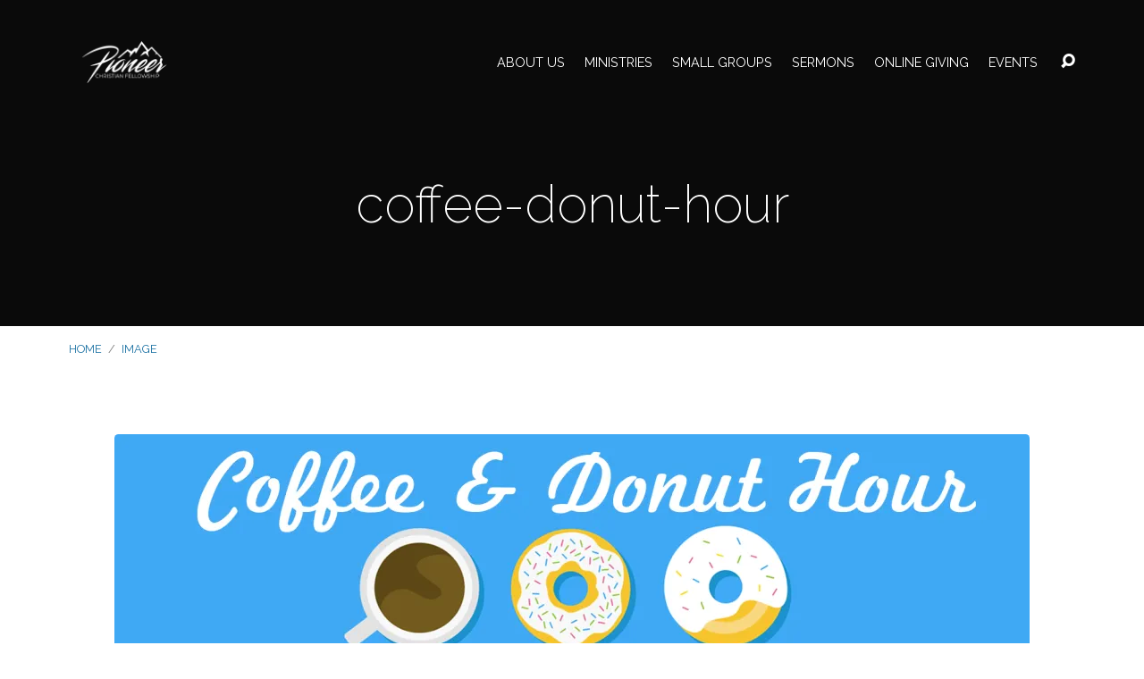

--- FILE ---
content_type: text/css
request_url: https://www.pioneerchristianfellowship.org/wp-content/themes/maranatha/style.css?ver=1.5.1
body_size: 22171
content:
/*
Theme Name: Maranatha
Theme URI: https://churchthemes.com/themes/maranatha
Author: churchthemes.com
Author URI: https://churchthemes.com
Description: A church WordPress theme with long homepage and sticky menu.
Copyright: (c) 2015 - 2017 churchthemes.com
License: GNU General Public License v2.0
License URI: http://www.gnu.org/licenses/gpl-2.0.html
Tags: one-column, custom-colors, custom-menu, custom-header, editor-style, featured-image-header, featured-images, full-width-template, threaded-comments, translation-ready
Text Domain: maranatha
Version: 1.5.1
*/
/**********************************************
 * NOTES
 **********************************************/
/*

STYLE CUSTOMIZATION

If you want to edit styles, it is best to use a child theme.
Theme updates replace original stylesheets so keeping your customizations separate makes updates easier.
See this guide for more information: https://churchthemes.com/guides/developer/child-theming/

Sass is used to generate style.css (see the /sass directory). You can use Sass but do not have to.
The .scss files are commented more heavily than this resulting style.css file.

PREFIXES

To prevent conflicts with plugins, everything is prefixed with maranatha- (this theme),
ctcom- (all churchthemes.com themes) or ctfw- (framework). Those with wp- or no prefix are from WordPress.
Other prefixes are from third party code.

*/
/**********************************************
 * TABLE OF CONTENTS
 **********************************************/
/*

1. Normalize
2. Base Elements
3. Custom Styles
4. WordPress Styles
5. Backgrounds
6. Layout
7. Header
8. Footer
9. Widgets
10. Homepage
11. Entry Styles
12. Sermons
13. Events
14. People
15. Attachments
16. Galleries
17. Comments
18. Plugins
19. Editor Styles
20. Media Queries

*/
/* pickles */
/**********************************************
 * 1. NORMALIZE
 **********************************************/
/*! normalize.css v3.0.2 | MIT License | git.io/normalize */
img, legend {
  border: 0;
}

legend, td, th {
  padding: 0;
}

html {
  font-family: sans-serif;
  -ms-text-size-adjust: 100%;
  -webkit-text-size-adjust: 100%;
}

body {
  margin: 0;
}

article, aside, details, figcaption, figure, footer, header, hgroup, main, menu, nav, section, summary {
  display: block;
}

audio, canvas, progress, video {
  display: inline-block;
  vertical-align: baseline;
}

audio:not([controls]) {
  display: none;
  height: 0;
}

[hidden], template {
  display: none;
}

a {
  background-color: transparent;
}

a:active, a:hover {
  outline: 0;
}

abbr[title] {
  border-bottom: 1px dotted;
}

b, optgroup, strong {
  font-weight: 700;
}

dfn {
  font-style: italic;
}

h1, .maranatha-h1, .maranatha-home-section-content h2, .maranatha-home-section-content .maranatha-h2, .maranatha-home-section-content #reply-title, #maranatha-comments-title {
  font-size: 2em;
  margin: .67em 0;
}

mark {
  background: #ff0;
  color: #000;
}

small {
  font-size: 80%;
}

sub, sup {
  font-size: 75%;
  line-height: 0;
  position: relative;
  vertical-align: baseline;
}

sup {
  top: -.5em;
}

sub {
  bottom: -.25em;
}

svg:not(:root) {
  overflow: hidden;
}

figure {
  margin: 1em 40px;
}

hr {
  -moz-box-sizing: content-box;
  box-sizing: content-box;
  height: 0;
}

pre, textarea {
  overflow: auto;
}

code, kbd, pre, samp {
  font-family: monospace,monospace;
  font-size: 1em;
}

button, input, optgroup, select, textarea {
  color: inherit;
  font: inherit;
  margin: 0;
}

button {
  overflow: visible;
}

button, select {
  text-transform: none;
}

button, html input[type=button], input[type=reset], input[type=submit] {
  -webkit-appearance: button;
  cursor: pointer;
}

button[disabled], html input[disabled] {
  cursor: default;
}

button::-moz-focus-inner, input::-moz-focus-inner {
  border: 0;
  padding: 0;
}

input {
  line-height: normal;
}

input[type=checkbox], input[type=radio] {
  box-sizing: border-box;
  padding: 0;
}

input[type=number]::-webkit-inner-spin-button, input[type=number]::-webkit-outer-spin-button {
  height: auto;
}

input[type=search] {
  -webkit-appearance: textfield;
  -moz-box-sizing: content-box;
  -webkit-box-sizing: content-box;
  box-sizing: content-box;
}

input[type=search]::-webkit-search-cancel-button, input[type=search]::-webkit-search-decoration {
  -webkit-appearance: none;
}

fieldset {
  border: 1px solid silver;
  margin: 0 2px;
  padding: .35em .625em .75em;
}

table {
  border-collapse: collapse;
  border-spacing: 0;
}

/**********************************************
 * 2. BASE ELEMENTS
 **********************************************/
/*---------------------------------------------
 * Box Model
 *--------------------------------------------*/
html {
  box-sizing: border-box;
}

*, *:before, *:after {
  box-sizing: inherit;
}

/*---------------------------------------------
 * Text
 *--------------------------------------------*/
html {
  font-size: 100%;
  line-height: 1.5;
  color: #444444;
}

html,
html a {
  -webkit-font-smoothing: antialiased;
  -moz-osx-font-smoothing: grayscale;
  text-rendering: optimizeLegibility;
  text-shadow: 1px 1px 1px rgba(0, 0, 0, 0.004);
}

a {
  text-decoration: none;
  font-weight: normal;
}

h1, .maranatha-h1, .maranatha-home-section-content h2, .maranatha-home-section-content .maranatha-h2, .maranatha-home-section-content #reply-title, #maranatha-comments-title,
h2,
.maranatha-h2,
#reply-title,
h3,
.maranatha-nav-block-title,
h4,
h5,
h6 {
  font-weight: 300;
  line-height: 1.2;
  color: black;
}
h1 a, .maranatha-h1 a, .maranatha-home-section-content h2 a, .maranatha-home-section-content .maranatha-h2 a, .maranatha-home-section-content #reply-title a, #maranatha-comments-title a,
h2 a,
.maranatha-h2 a,
#reply-title a,
h3 a,
.maranatha-nav-block-title a,
h4 a,
h5 a,
h6 a {
  font-weight: 300;
}

h1, .maranatha-h1, .maranatha-home-section-content h2, .maranatha-home-section-content .maranatha-h2, .maranatha-home-section-content #reply-title, #maranatha-comments-title {
  font-size: 3.6em;
  font-weight: 200;
}
h1 a, .maranatha-h1 a, .maranatha-home-section-content h2 a, .maranatha-home-section-content .maranatha-h2 a, .maranatha-home-section-content #reply-title a, #maranatha-comments-title a {
  font-weight: 200;
}

#maranatha-content h1, #maranatha-content .maranatha-h1, #maranatha-content .maranatha-home-section-content h2, .maranatha-home-section-content #maranatha-content h2, #maranatha-content .maranatha-home-section-content .maranatha-h2, .maranatha-home-section-content #maranatha-content .maranatha-h2, #maranatha-content .maranatha-home-section-content #reply-title, .maranatha-home-section-content #maranatha-content #reply-title, #maranatha-content #maranatha-comments-title,
#maranatha-content .maranatha-h1,
#maranatha-content .maranatha-home-section-content h2,
.maranatha-home-section-content #maranatha-content h2,
#maranatha-content .maranatha-home-section-content .maranatha-h2,
.maranatha-home-section-content #maranatha-content .maranatha-h2,
#maranatha-content .maranatha-home-section-content #reply-title,
.maranatha-home-section-content #maranatha-content #reply-title,
.mce-content-body h1,
.mce-content-body .maranatha-h1,
.mce-content-body .maranatha-home-section-content h2,
.maranatha-home-section-content .mce-content-body h2,
.mce-content-body .maranatha-home-section-content .maranatha-h2,
.maranatha-home-section-content .mce-content-body .maranatha-h2,
.mce-content-body .maranatha-home-section-content #reply-title,
.maranatha-home-section-content .mce-content-body #reply-title,
.mce-content-body #maranatha-comments-title {
  font-size: 2.8em;
}

h2, .maranatha-h2, #reply-title,
.maranatha-h2,
#reply-title {
  font-size: 1.9em;
  font-weight: 200;
}
h2 a, .maranatha-h2 a, #reply-title a,
.maranatha-h2 a,
#reply-title a {
  font-weight: 200;
}

h3, .maranatha-nav-block-title,
.maranatha-h3,
#maranatha-footer-widgets aside h2,
#maranatha-footer-widgets aside .maranatha-h2,
#maranatha-footer-widgets aside #reply-title,
.maranatha-loop-two-columns .maranatha-entry-short h2,
.maranatha-loop-two-columns .maranatha-entry-short .maranatha-h2,
.maranatha-loop-two-columns .maranatha-entry-short #reply-title {
  font-size: 1.6em;
}

h4,
.maranatha-h4,
.widget_calendar #wp-calendar caption,
.maranatha-loop-three-columns .maranatha-entry-short h2,
.maranatha-loop-three-columns .maranatha-entry-short .maranatha-h2,
.maranatha-loop-three-columns .maranatha-entry-short #reply-title,
.maranatha-sermon-index-list > li > a,
#maranatha-sermon-dates-list a {
  font-size: 1.4em;
}

h5,
.maranatha-h5,
.maranatha-caption-image-title,
#maranatha-sermon-series-list a {
  font-size: 1.2em;
}

h6,
.maranatha-h6 {
  font-size: 1em;
}

b,
strong {
  font-weight: 600;
}

::-moz-selection {
  background-color: #e5e5e5;
  color: black;
}

::selection {
  background-color: #e5e5e5;
  color: black;
}

/*---------------------------------------------
 * Blocks
 *--------------------------------------------*/
ul,
ol,
dl {
  padding: 0;
}

ul,
ol {
  margin-left: 3.125em;
}

ul ul,
ol ol,
ul ol,
ol ul {
  margin-top: 0;
  margin-bottom: 0;
}

dl {
  margin-left: 1.875em;
}

dt {
  font-size: 0.9em;
  font-style: normal;
  font-weight: normal;
  text-transform: uppercase;
}

dd {
  margin-bottom: 1.25em;
  margin-left: 0;
}

blockquote {
  display: block;
  position: relative;
  margin-left: 0;
  margin-right: 0;
  padding: 0 0 0 2.5em;
  font-size: 1.4em;
  font-style: italic;
  font-weight: 300;
  line-height: 1.5;
}
blockquote p {
  margin-top: 0;
  margin-bottom: 0.6875em;
}
blockquote p:last-child {
  margin-bottom: 0;
}
blockquote:before {
  position: absolute;
  top: -0.32em;
  left: 0;
  display: block;
  content: "\201C";
  font-size: 4em;
  font-style: normal;
  font-weight: 600;
  color: #555;
}
.maranatha-body-font-droid-serif blockquote:before, .maranatha-body-font-noto-serif blockquote:before, .maranatha-body-font-source-sans-pro blockquote:before, .maranatha-body-font-tinos blockquote:before {
  font-size: 3.5em;
}
blockquote cite {
  display: block;
  margin-top: 1.6875em !important;
  font-size: 0.6em;
  font-weight: normal;
  font-style: normal;
  text-transform: uppercase;
}
blockquote cite:before {
  content: "\2014 \2009";
  font-weight: 300;
}

q {
  font-style: italic;
}

.maranatha-entry-content table, .maranatha-compact-content table, .widget_text .textwidget table, .maranatha-comment table,
.mce-content-body table {
  width: 100%;
  border: none;
}

.maranatha-entry-content caption, .maranatha-compact-content caption, .widget_text .textwidget caption, .maranatha-comment caption,
.mce-content-body caption {
  margin-bottom: 1.25em;
  font-style: italic;
  text-align: left;
}

.maranatha-entry-content th, .maranatha-compact-content th, .widget_text .textwidget th, .maranatha-comment th,
.mce-content-body th {
  padding: 0 1.5625em 0.3125em 0;
  text-align: left;
  font-size: 0.9em;
  font-style: normal;
  font-weight: normal;
  text-transform: uppercase;
}

.maranatha-entry-content td, .maranatha-compact-content td, .widget_text .textwidget td, .maranatha-comment td,
.mce-content-body td {
  padding: 0.3125em 1.5625em 0.3125em 0;
  font-size: 0.9em;
}

.maranatha-entry-content td, .maranatha-compact-content td, .widget_text .textwidget td, .maranatha-comment td {
  border: none;
}

hr {
  padding: 0;
  height: 0;
  border-style: solid;
  border-width: 1px 0 0 0;
  border-color: #e5e5e5;
  line-height: 0;
  font-size: 0;
}

/* Preformatted */
pre {
  white-space: pre-wrap;
}

/*---------------------------------------------
 * Images
 *--------------------------------------------*/
img {
  vertical-align: bottom;
}

figure {
  margin-left: 0;
}

.maranatha-entry-content img, .maranatha-compact-content img, .widget_text .textwidget img, .maranatha-comment img,
.maranatha-widget img,
.maranatha-caption-image img,
img.size-full,
img.size-large,
img[class*="align"],
img[class*="wp-image-"],
img[class*="attachment-"],
.maranatha-entry-short-image {
  max-width: 100%;
  height: auto;
  border-radius: 0.25em;
}

/*---------------------------------------------
 * Forms
 *--------------------------------------------*/
input,
select,
textarea,
button {
  font-family: inherit;
}

input,
textarea {
  margin: 0;
  font-size: 0.95em;
  color: #444444;
  background-color: transparent;
  border: 1px solid #888888;
  border-radius: 6px;
}
input:focus,
textarea:focus {
  border-color: #000;
}

input {
  padding: 0 0.9375em;
  height: 2.5em;
  line-height: 2.5em;
  border-radius: 2.5em;
  outline: 0;
}

textarea {
  padding: 0.9375em;
}

textarea:focus {
  outline: 0;
}

input[type=radio],
input[type=checkbox] {
  height: auto;
  position: relative;
  top: -0.0625em;
  margin-right: 0.25em;
  border: 0;
}

.maranatha-is-ios input:not([type=checkbox]):not([type=radio]),
.maranatha-is-ios textarea {
  -webkit-appearance: none;
}

/**********************************************
 * 3. CUSTOM STYLES
 **********************************************/
/*---------------------------------------------
 * Text
 *--------------------------------------------*/
.maranatha-enlarged, .maranatha-entry-full > .maranatha-entry-content, .maranatha-entry-full > .maranatha-compact-content, .widget_text .maranatha-entry-full > .textwidget, .maranatha-entry-full > .maranatha-comment,
.archive #maranatha-content-inner > .maranatha-entry-content,
.archive #maranatha-content-inner > .maranatha-compact-content,
.archive .widget_text #maranatha-content-inner > .textwidget,
.widget_text .archive #maranatha-content-inner > .textwidget,
.archive #maranatha-content-inner > .maranatha-comment,
.blog #maranatha-content-inner > .maranatha-entry-content,
.blog #maranatha-content-inner > .maranatha-compact-content,
.blog .widget_text #maranatha-content-inner > .textwidget,
.widget_text .blog #maranatha-content-inner > .textwidget,
.blog #maranatha-content-inner > .maranatha-comment,
.search #maranatha-content-inner > .maranatha-entry-content,
.search #maranatha-content-inner > .maranatha-compact-content,
.search .widget_text #maranatha-content-inner > .textwidget,
.widget_text .search #maranatha-content-inner > .textwidget,
.search #maranatha-content-inner > .maranatha-comment, #maranatha-sermon-index-none, .maranatha-sermon-books-testament ul, #maranatha-sermon-dates-list, #maranatha-sermon-series-list, .maranatha-attachment-image {
  font-size: 1.15em;
}

.maranatha-light, .maranatha-list-item-count, .maranatha-tooltipster .tooltipster-content, .wp-caption-text, #maranatha-header-archives-section-name, #maranatha-header-archives-section-name a, .maranatha-header-archive-dropdown ul li .maranatha-header-archive-dropdown-count, .widget_search .maranatha-search-button, .maranatha-entry-full-meta-label, .maranatha-entry-short-separator, .maranatha-sermon-download-dropdown-filesize, .maranatha-sermon-dates-count, #maranatha-sermon-series-list .maranatha-sermon-series-count, #maranatha-calendar-title-category, .maranatha-calendar-month-dropdown-months li.maranatha-calendar-month-dropdown-past, .maranatha-calendar-table-day-event-time, .maranatha-comment-title span, .maranatha-comment-time {
  color: #777777;
}

dt, blockquote, q, .maranatha-entry-content th, .maranatha-compact-content th, .widget_text .textwidget th, .maranatha-comment th,
.mce-content-body th, #maranatha-map-section-info p, .maranatha-dropdown li.maranatha-dropdown-selected a, .widget_calendar #wp-calendar caption, .widget_calendar #wp-calendar th, .widget_rss h2 a, .widget_rss .maranatha-h2 a, .widget_rss #reply-title a, .widget_rss .rss-date, .maranatha-dark, #maranatha-sermon-series-list .maranatha-sermon-series-dates, .maranatha-calendar-month-dropdown-year, .maranatha-comment-moderation, #respond label.error, #maranatha-comments-closed, div.wpcf7-mail-sent-ok,
div.wpcf7-mail-sent-ng,
div.wpcf7-spam-blocked,
div.wpcf7-validation-errors, span.wpcf7-not-valid-tip {
  color: black;
}

.maranatha-bold {
  font-weight: 600;
}

.maranatha-compact-content blockquote, .widget_text .textwidget blockquote, .maranatha-comment blockquote {
  padding-top: 1.5em;
  padding-bottom: 1.5em;
  font-size: 1.3em;
  text-align: left;
  box-shadow: none;
  border: none;
  padding-top: 0;
  padding-bottom: 0;
  padding-left: 2.5em;
  padding-right: 0;
}
.maranatha-compact-content blockquote:before, .widget_text .textwidget blockquote:before, .maranatha-comment blockquote:before {
  position: absolute;
  top: 0.09em;
  left: 0.42em;
  font-size: 3.8em;
}
.maranatha-compact-content blockquote:before, .widget_text .textwidget blockquote:before, .maranatha-comment blockquote:before {
  position: absolute;
  top: -0.3125em;
  left: 0;
}
.maranatha-compact-content blockquote p, .widget_text .textwidget blockquote p, .maranatha-comment blockquote p {
  margin-top: 0;
  margin-bottom: 0.6875em;
}
.maranatha-compact-content blockquote p:last-child, .widget_text .textwidget blockquote p:last-child, .maranatha-comment blockquote p:last-child {
  margin-bottom: 0;
}
.maranatha-compact-content h1, .widget_text .textwidget h1, .maranatha-comment h1, .maranatha-compact-content .maranatha-h1, .widget_text .textwidget .maranatha-h1, .maranatha-comment .maranatha-h1, .maranatha-compact-content .maranatha-home-section-content h2, .maranatha-home-section-content .maranatha-compact-content h2, .widget_text .textwidget .maranatha-home-section-content h2, .maranatha-home-section-content .widget_text .textwidget h2, .maranatha-comment .maranatha-home-section-content h2, .maranatha-home-section-content .maranatha-comment h2, .maranatha-compact-content .maranatha-home-section-content .maranatha-h2, .maranatha-home-section-content .maranatha-compact-content .maranatha-h2, .widget_text .textwidget .maranatha-home-section-content .maranatha-h2, .maranatha-home-section-content .widget_text .textwidget .maranatha-h2, .maranatha-comment .maranatha-home-section-content .maranatha-h2, .maranatha-home-section-content .maranatha-comment .maranatha-h2, .maranatha-compact-content .maranatha-home-section-content #reply-title, .maranatha-home-section-content .maranatha-compact-content #reply-title, .widget_text .textwidget .maranatha-home-section-content #reply-title, .maranatha-home-section-content .widget_text .textwidget #reply-title, .maranatha-comment .maranatha-home-section-content #reply-title, .maranatha-home-section-content .maranatha-comment #reply-title, .maranatha-compact-content #maranatha-comments-title, .widget_text .textwidget #maranatha-comments-title, .maranatha-comment #maranatha-comments-title,
.maranatha-compact-content h2,
.widget_text .textwidget h2,
.maranatha-comment h2,
.maranatha-compact-content .maranatha-h2,
.widget_text .textwidget .maranatha-h2,
.maranatha-comment .maranatha-h2,
.maranatha-compact-content #reply-title,
.widget_text .textwidget #reply-title,
.maranatha-comment #reply-title,
.maranatha-compact-content h3,
.widget_text .textwidget h3,
.maranatha-comment h3,
.maranatha-compact-content .maranatha-nav-block-title,
.widget_text .textwidget .maranatha-nav-block-title,
.maranatha-comment .maranatha-nav-block-title,
.maranatha-compact-content h4,
.widget_text .textwidget h4,
.maranatha-comment h4,
.maranatha-compact-content h5,
.widget_text .textwidget h5,
.maranatha-comment h5,
.maranatha-compact-content h6,
.widget_text .textwidget h6,
.maranatha-comment h6 {
  margin-top: 1.25rem;
  margin-bottom: 0.9375rem;
}
.maranatha-compact-content p, .widget_text .textwidget p, .maranatha-comment p,
.maranatha-compact-content ul,
.widget_text .textwidget ul,
.maranatha-comment ul,
.maranatha-compact-content ol,
.widget_text .textwidget ol,
.maranatha-comment ol,
.maranatha-compact-content dl,
.widget_text .textwidget dl,
.maranatha-comment dl,
.maranatha-compact-content table,
.widget_text .textwidget table,
.maranatha-comment table,
.maranatha-compact-content blockquote,
.widget_text .textwidget blockquote,
.maranatha-comment blockquote,
.maranatha-compact-content q,
.widget_text .textwidget q,
.maranatha-comment q {
  margin-top: 1.5625em;
  margin-bottom: 1.5625em;
}
.maranatha-compact-content .alignnone, .widget_text .textwidget .alignnone, .maranatha-comment .alignnone {
  margin-top: 1.5625em;
  margin-bottom: 1.5625em;
}
.maranatha-compact-content p .alignnone, .widget_text .textwidget p .alignnone, .maranatha-comment p .alignnone {
  margin-top: 0.375em;
  margin-bottom: 0.375em;
}
.maranatha-compact-content .aligncenter, .widget_text .textwidget .aligncenter, .maranatha-comment .aligncenter {
  margin-top: 2.1875em;
  margin-bottom: 2.1875em;
}
.maranatha-compact-content .wp-caption-text, .widget_text .textwidget .wp-caption-text, .maranatha-comment .wp-caption-text {
  font-size: 0.9em;
}
.maranatha-compact-content .maranatha-buttons-list, .widget_text .textwidget .maranatha-buttons-list, .maranatha-comment .maranatha-buttons-list {
  font-size: 0.9em;
}

/*---------------------------------------------
 * Images
 *--------------------------------------------*/
.maranatha-not-mobile .maranatha-hover-image img, .maranatha-not-mobile .maranatha-caption-image img, .maranatha-not-mobile .gallery-icon img {
  -webkit-filter: brightness(1) contrast(0.95);
  filter: brightness(1) contrast(0.95);
}
.maranatha-not-mobile .maranatha-hover-image a:hover img, .maranatha-not-mobile .maranatha-caption-image a:hover img, .maranatha-not-mobile .gallery-icon a:hover img {
  -webkit-filter: brightness(1.1) contrast(0.95);
  filter: brightness(1.1) contrast(0.95);
}

.maranatha-caption-image {
  position: relative;
  overflow: hidden;
}
.maranatha-caption-image a {
  display: block;
}
.maranatha-caption-image img {
  max-width: calc(100% + 2px );
}

.maranatha-caption-image-inner {
  background-color: #f7f7f7;
}

.maranatha-caption-image-caption {
  display: block;
  position: absolute;
  bottom: 12%;
  left: 0;
  padding-right: 8%;
  max-width: 92%;
}
.maranatha-caption-image-caption > * {
  border-top-right-radius: 0.1875em;
  border-bottom-right-radius: 0.1875em;
}

.maranatha-caption-image-title {
  display: inline-block;
  position: relative;
  float: left;
  max-width: 100%;
  padding: 0.5625em 0.625em;
  line-height: 1.2;
}
.maranatha-caption-image-title, .maranatha-caption-image-title h2, .maranatha-caption-image-title .maranatha-h2, .maranatha-caption-image-title #reply-title {
  color: white;
  font-weight: normal;
  white-space: nowrap;
  overflow: hidden;
  text-overflow: ellipsis;
}

.maranatha-heading-font-nothing-you-could-do .maranatha-caption-image-title {
  padding-top: 0.6875em;
  padding-bottom: 0.5625em;
}

.maranatha-caption-image-description {
  display: inline-block;
  position: relative;
  max-width: 100%;
  float: left;
  clear: left;
  padding: 0.375em 0.75em;
  background-color: rgba(255, 255, 255, 0.8);
  font-size: 0.9em;
  font-style: italic;
  color: #444444;
  white-space: nowrap;
  overflow: hidden;
  text-overflow: ellipsis;
}

/*---------------------------------------------
 * Icons
 *--------------------------------------------*/
.maranatha-list-icons {
  list-style: none;
  margin: -0.25em;
  padding: 0;
}
.maranatha-list-icons li {
  display: inline-block;
  margin: 0.25em;
}

/*---------------------------------------------
 * Buttons
 *--------------------------------------------*/
.maranatha-circle-button,
.maranatha-circle-button span,
.maranatha-circle-buttons-list li,
.maranatha-circle-buttons-list a {
  width: 7.25rem;
  height: 7.25rem;
  border-radius: 3.625rem;
  border-radius: 50%;
}

.maranatha-circle-button-small,
.maranatha-circle-button-small span,
.maranatha-circle-buttons-list-small li,
.maranatha-circle-buttons-list-small a {
  width: 3.75rem;
  height: 3.75rem;
  border-radius: 1.875rem;
  border-radius: 50%;
}

.maranatha-circle-button,
.maranatha-circle-buttons-list li {
  display: inline-block;
}

.maranatha-circle-button span,
.maranatha-circle-buttons-list a {
  display: table-cell;
  vertical-align: middle;
  border-width: 1px;
  border-style: solid;
  padding: 0.125em 0.9375rem 0;
  font-size: 0.95em;
  text-align: center;
  text-transform: uppercase;
}

a.maranatha-circle-button span:hover,
.maranatha-circle-buttons-list a:hover {
  color: white;
}

a.maranatha-circle-button-selected span, #maranatha-sermon-download-button a.maranatha-dropdown-open span,
.maranatha-circle-buttons-list a.maranatha-circle-button-selected,
.maranatha-circle-buttons-list #maranatha-sermon-download-button a.maranatha-dropdown-open,
#maranatha-sermon-download-button .maranatha-circle-buttons-list a.maranatha-dropdown-open {
  color: white;
}

.maranatha-circle-button span.el,
.maranatha-circle-button a.el,
.maranatha-circle-button a span.el,
.maranatha-circle-buttons-list span.el,
.maranatha-circle-buttons-list a.el,
.maranatha-circle-buttons-list a span.el {
  margin-top: -0.125em;
}
.maranatha-circle-button span.el.el-chevron-left,
.maranatha-circle-button a.el.el-chevron-left,
.maranatha-circle-button a span.el.el-chevron-left,
.maranatha-circle-buttons-list span.el.el-chevron-left,
.maranatha-circle-buttons-list a.el.el-chevron-left,
.maranatha-circle-buttons-list a span.el.el-chevron-left {
  padding-left: 0.6875rem;
}
.maranatha-circle-button span.el.el-chevron-right,
.maranatha-circle-button a.el.el-chevron-right,
.maranatha-circle-button a span.el.el-chevron-right,
.maranatha-circle-buttons-list span.el.el-chevron-right,
.maranatha-circle-buttons-list a.el.el-chevron-right,
.maranatha-circle-buttons-list a span.el.el-chevron-right {
  padding-right: 0.6875rem;
}
.maranatha-circle-button span.el.el-video,
.maranatha-circle-button a.el.el-video,
.maranatha-circle-button a span.el.el-video,
.maranatha-circle-buttons-list span.el.el-video,
.maranatha-circle-buttons-list a.el.el-video,
.maranatha-circle-buttons-list a span.el.el-video {
  position: relative;
  top: 0.0625em;
  font-size: 1.61em;
}
.maranatha-circle-button span.el.el-align-justify,
.maranatha-circle-button a.el.el-align-justify,
.maranatha-circle-button a span.el.el-align-justify,
.maranatha-circle-buttons-list span.el.el-align-justify,
.maranatha-circle-buttons-list a.el.el-align-justify,
.maranatha-circle-buttons-list a span.el.el-align-justify {
  font-size: 1.33em;
}
.maranatha-circle-button span.el.el-download-alt,
.maranatha-circle-button a.el.el-download-alt,
.maranatha-circle-button a span.el.el-download-alt,
.maranatha-circle-buttons-list span.el.el-download-alt,
.maranatha-circle-buttons-list a.el.el-download-alt,
.maranatha-circle-buttons-list a span.el.el-download-alt {
  position: relative;
  top: 0.0625em;
  font-size: 1.33em;
}
.maranatha-circle-button span.el,
.maranatha-circle-button a.el,
.maranatha-circle-buttons-list span.el,
.maranatha-circle-buttons-list a.el {
  padding-top: 0.125rem;
  font-size: 3em;
}
.maranatha-circle-button a,
.maranatha-circle-buttons-list a {
  line-height: 1.3;
}
.maranatha-circle-button a span.el,
.maranatha-circle-buttons-list a span.el {
  padding-bottom: 0.625rem;
  font-size: 1.4em;
  display: block;
}

.maranatha-circle-button-small span.el,
.maranatha-circle-buttons-list-small a.el {
  font-size: 1.7em;
}

.maranatha-circle-buttons-list {
  margin-left: 0;
  margin-bottom: -1.5rem !important;
  padding: 0;
  list-style: none;
}
.maranatha-circle-buttons-list li {
  margin: 0 0.75rem 1.5rem 0.75rem;
}

.maranatha-circle-buttons-list-small {
  margin-bottom: -0.9375rem !important;
}
.maranatha-circle-buttons-list-small li {
  margin: 0 0.46875rem 0.9375rem 0.46875rem;
}

.maranatha-button, .widget_tag_cloud a,
.maranatha-buttons-list a,
input[type=submit],
.maranatha-nav-left-right a,
.maranatha-pagination li > * {
  display: inline-block;
  position: relative;
  height: 3.07em;
  line-height: 3.07em;
  border-radius: 3.07em;
  border-width: 1px;
  border-style: solid;
  padding: 0 1.375em;
  font-size: 0.85em;
  text-align: center;
  text-transform: uppercase;
}
.maranatha-button:hover, .widget_tag_cloud a:hover,
.maranatha-buttons-list a:hover,
input[type=submit]:hover,
.maranatha-nav-left-right a:hover,
.maranatha-pagination li > *:hover {
  color: white;
}
.maranatha-button .el, .widget_tag_cloud a .el,
.maranatha-buttons-list a .el,
input[type=submit] .el,
.maranatha-nav-left-right a .el,
.maranatha-pagination li > * .el {
  font-size: 1.1em;
  padding-right: 0.3125em;
  position: relative;
  top: 0.0625em;
}
.maranatha-button .el-chevron-left, .widget_tag_cloud a .el-chevron-left,
.maranatha-button .el-chevron-right,
.widget_tag_cloud a .el-chevron-right,
.maranatha-buttons-list a .el-chevron-left,
.maranatha-buttons-list a .el-chevron-right,
input[type=submit] .el-chevron-left,
input[type=submit] .el-chevron-right,
.maranatha-nav-left-right a .el-chevron-left,
.maranatha-nav-left-right a .el-chevron-right,
.maranatha-pagination li > * .el-chevron-left,
.maranatha-pagination li > * .el-chevron-right {
  font-size: 1em !important;
  top: 0 !important;
}
.maranatha-button .el-chevron-right, .widget_tag_cloud a .el-chevron-right,
.maranatha-buttons-list a .el-chevron-right,
input[type=submit] .el-chevron-right,
.maranatha-nav-left-right a .el-chevron-right,
.maranatha-pagination li > * .el-chevron-right {
  margin-right: -0.5em;
  padding-left: 0.3125em;
}
.maranatha-button .el-video, .widget_tag_cloud a .el-video,
.maranatha-buttons-list a .el-video,
input[type=submit] .el-video,
.maranatha-nav-left-right a .el-video,
.maranatha-pagination li > * .el-video {
  font-size: 1.3em;
  top: 0.125em;
  padding-right: 0.25em;
}
.maranatha-button .el-comment, .widget_tag_cloud a .el-comment,
.maranatha-buttons-list a .el-comment,
input[type=submit] .el-comment,
.maranatha-nav-left-right a .el-comment,
.maranatha-pagination li > * .el-comment {
  top: 0.125em;
}
.maranatha-button .el-edit, .widget_tag_cloud a .el-edit,
.maranatha-buttons-list a .el-edit,
input[type=submit] .el-edit,
.maranatha-nav-left-right a .el-edit,
.maranatha-pagination li > * .el-edit {
  font-size: 1em;
}
.maranatha-button .el-road, .widget_tag_cloud a .el-road,
.maranatha-buttons-list a .el-road,
input[type=submit] .el-road,
.maranatha-nav-left-right a .el-road,
.maranatha-pagination li > * .el-road {
  top: 0.125em;
}
.maranatha-button .el-justify-right, .widget_tag_cloud a .el-justify-right,
.maranatha-buttons-list a .el-justify-right,
input[type=submit] .el-justify-right,
.maranatha-nav-left-right a .el-justify-right,
.maranatha-pagination li > * .el-justify-right {
  top: 0.125em;
}
.maranatha-button .el-user, .widget_tag_cloud a .el-user,
.maranatha-buttons-list a .el-user,
input[type=submit] .el-user,
.maranatha-nav-left-right a .el-user,
.maranatha-pagination li > * .el-user {
  font-size: 1em;
}

.maranatha-buttons-list {
  margin: 0 -0.5em -1em -0.5em;
  list-style: none;
  padding: 0;
}
.maranatha-buttons-list li {
  display: inline-block;
  margin: 0 0.5em 1em 0.5em;
}

/*---------------------------------------------
 * Lists
 *--------------------------------------------*/
.maranatha-list, .widget_categories > ul,
.widget_ctfw-categories > ul,
.widget_ctfw-archives > ul,
.widget_ctfw-galleries > ul,
.widget_recent_entries > ul,
.widget_recent_comments > ul,
.widget_archive > ul,
.widget_meta > ul,
.widget_pages > ul,
.widget_links > ul,
.widget_nav_menu ul.menu, .maranatha-sermon-index-list {
  margin: 0;
  margin-bottom: -0.625em !important;
  list-style: none;
  line-height: 1.3;
}
.js .maranatha-list, .js .widget_categories > ul,
.js .widget_ctfw-categories > ul,
.js .widget_ctfw-archives > ul,
.js .widget_ctfw-galleries > ul,
.js .widget_recent_entries > ul,
.js .widget_recent_comments > ul,
.js .widget_archive > ul,
.js .widget_meta > ul,
.js .widget_pages > ul,
.js .widget_links > ul,
.js .widget_nav_menu ul.menu,
.widget_nav_menu .js ul.menu, .js .maranatha-sermon-index-list {
  visibility: hidden;
}
.maranatha-list ul, .widget_categories > ul ul,
.widget_ctfw-categories > ul ul,
.widget_ctfw-archives > ul ul,
.widget_ctfw-galleries > ul ul,
.widget_recent_entries > ul ul,
.widget_recent_comments > ul ul,
.widget_archive > ul ul,
.widget_meta > ul ul,
.widget_pages > ul ul,
.widget_links > ul ul,
.widget_nav_menu ul.menu ul, .maranatha-sermon-index-list ul {
  margin-top: 0.3125em;
  margin-left: 0.9375em;
}
.maranatha-list > li, .widget_categories > ul > li,
.widget_ctfw-categories > ul > li,
.widget_ctfw-archives > ul > li,
.widget_ctfw-galleries > ul > li,
.widget_recent_entries > ul > li,
.widget_recent_comments > ul > li,
.widget_archive > ul > li,
.widget_meta > ul > li,
.widget_pages > ul > li,
.widget_links > ul > li,
.widget_nav_menu ul.menu > li, .maranatha-sermon-index-list > li {
  padding-bottom: 0.625em;
  -webkit-column-break-inside: avoid;
  page-break-inside: avoid;
  break-inside: avoid;
}
.maranatha-list li, .widget_categories > ul li,
.widget_ctfw-categories > ul li,
.widget_ctfw-archives > ul li,
.widget_ctfw-galleries > ul li,
.widget_recent_entries > ul li,
.widget_recent_comments > ul li,
.widget_archive > ul li,
.widget_meta > ul li,
.widget_pages > ul li,
.widget_links > ul li,
.widget_nav_menu ul.menu li, .maranatha-sermon-index-list li {
  position: relative;
  list-style: none;
}
.maranatha-list li li, .widget_categories > ul li li,
.widget_ctfw-categories > ul li li,
.widget_ctfw-archives > ul li li,
.widget_ctfw-galleries > ul li li,
.widget_recent_entries > ul li li,
.widget_recent_comments > ul li li,
.widget_archive > ul li li,
.widget_meta > ul li li,
.widget_pages > ul li li,
.widget_links > ul li li,
.widget_nav_menu ul.menu li li, .maranatha-sermon-index-list li li {
  margin-bottom: 0.3125em;
}
.maranatha-list li li a, .widget_categories > ul li li a,
.widget_ctfw-categories > ul li li a,
.widget_ctfw-archives > ul li li a,
.widget_ctfw-galleries > ul li li a,
.widget_recent_entries > ul li li a,
.widget_recent_comments > ul li li a,
.widget_archive > ul li li a,
.widget_meta > ul li li a,
.widget_pages > ul li li a,
.widget_links > ul li li a,
.widget_nav_menu ul.menu li li a, .maranatha-sermon-index-list li li a {
  font-size: 0.9em;
}
.maranatha-list li li li, .widget_categories > ul li li li,
.widget_ctfw-categories > ul li li li,
.widget_ctfw-archives > ul li li li,
.widget_ctfw-galleries > ul li li li,
.widget_recent_entries > ul li li li,
.widget_recent_comments > ul li li li,
.widget_archive > ul li li li,
.widget_meta > ul li li li,
.widget_pages > ul li li li,
.widget_links > ul li li li,
.widget_nav_menu ul.menu li li li, .maranatha-sermon-index-list li li li {
  font-style: italic;
}
.maranatha-list > li, .widget_categories > ul > li,
.widget_ctfw-categories > ul > li,
.widget_ctfw-archives > ul > li,
.widget_ctfw-galleries > ul > li,
.widget_recent_entries > ul > li,
.widget_recent_comments > ul > li,
.widget_archive > ul > li,
.widget_meta > ul > li,
.widget_pages > ul > li,
.widget_links > ul > li,
.widget_nav_menu ul.menu > li, .maranatha-sermon-index-list > li {
  padding-right: 1.875em;
}

.maranatha-list-item-count {
  position: absolute;
  top: 0.0625em;
  right: 0;
  font-size: 0.9em;
  font-style: normal;
}
li li .maranatha-list-item-count {
  right: -2.0625em;
}

/*---------------------------------------------
 * Navigation
 *--------------------------------------------*/
.maranatha-nav-blocks {
  overflow: hidden;
}
.maranatha-has-nav-blocks.maranatha-no-comments-section .maranatha-nav-blocks {
  margin-bottom: 0;
}

.maranatha-nav-block {
  position: relative;
  display: inline-block;
  width: 50%;
  padding-bottom: 12.5%;
  cursor: pointer;
}
.maranatha-nav-block.maranatha-nav-block-empty {
  cursor: default;
}

.maranatha-nav-block-image,
.maranatha-nav-block-content {
  position: absolute;
  top: 0;
  width: 100%;
  height: 100%;
}

.maranatha-nav-block-image {
  background-size: cover;
  background-position: center center;
  background-repeat: no-repeat;
}

.maranatha-nav-block-content {
  z-index: 2;
  padding: 0 10%;
}

.maranatha-nav-block-content-columns {
  display: table;
  height: 100%;
  min-width: 50%;
  margin: 0 auto;
}

.maranatha-nav-block-content-column {
  display: table-cell;
  height: 100%;
  vertical-align: middle;
  text-align: center;
}

.maranatha-nav-block-content-arrow {
  position: absolute;
  top: 44%;
  top: calc(50% - 12px );
  font-size: 16px;
}
.maranatha-nav-block-content-arrow.maranatha-nav-block-content-left {
  left: 5%;
}
.maranatha-nav-block-content-arrow.maranatha-nav-block-content-right {
  right: 5%;
}

.maranatha-nav-block-content-text {
  max-width: 450px;
}
.maranatha-nav-block-content-text.maranatha-nav-block-content-right {
  padding-left: 1.5em;
}
.maranatha-nav-block-content-text.maranatha-nav-block-content-left {
  padding-right: 1.5em;
}

.maranatha-nav-block-label {
  text-transform: uppercase;
  font-size: 0.8em;
  padding-bottom: 0.125em;
}

.maranatha-nav-block-left {
  float: left;
}
.maranatha-nav-block-has-both .maranatha-nav-block-left {
  border-width: 0 1px 0 0;
  border-style: solid;
  border-color: rgba(255, 255, 255, 0.35);
}

.maranatha-nav-block-right {
  float: right;
}

.maranatha-nav-left, .maranatha-nav-right {
  float: left;
  width: 50%;
  max-width: 100%;
}

.maranatha-nav-right {
  float: right;
  text-align: right;
}

ul.page-numbers {
  margin: 0.3125em;
  list-style: none;
  text-align: center;
}
ul.page-numbers li {
  margin: 0.3125em;
  display: inline-block;
  text-align: center;
}
ul.page-numbers li > * {
  width: 3.07em;
  padding: 0;
}
ul.page-numbers span.current {
  color: #fff;
}
ul.page-numbers span.dots {
  width: auto;
  padding: 0;
  border: none;
  color: #444444;
}
ul.page-numbers .el {
  margin-top: 0.0625em;
}
ul.page-numbers .el-chevron-left {
  margin-left: 0.1875em;
}
ul.page-numbers .el-chevron-right {
  margin-top: 0.0625em;
  padding-left: 0;
}

/*---------------------------------------------
 * Author Box
 *--------------------------------------------*/
.maranatha-author-box {
  position: relative;
}
.single .maranatha-author-box {
  top: -0.3125em;
  min-height: 11.875em;
  padding: 2.5em;
  border-radius: 0.3125em;
  background-color: #f7f7f7;
}
.archive .maranatha-author-box {
  min-height: 7.375em;
}

.maranatha-author-avatar {
  position: absolute;
  width: 6.875em;
  height: 6.875em;
}
.single .maranatha-author-avatar {
  left: 2.5em;
}
.maranatha-author-avatar img {
  max-width: 100%;
  height: auto;
  border-radius: 3.4375em;
  border-radius: 50%;
}

.maranatha-author-content {
  margin-left: 9.275em;
}
.maranatha-author-content header {
  min-height: 2.625em;
}
.maranatha-author-content h2, .maranatha-author-content .maranatha-h2, .maranatha-author-content #reply-title {
  display: inline-block;
  margin: 0 1.875em 0 0;
  vertical-align: middle;
}

.maranatha-author-box-archive {
  position: relative;
  top: -0.3125em;
  vertical-align: middle;
  float: right;
  font-size: 0.9em;
}

.maranatha-author-bio {
  margin-top: 0.875em;
}
.maranatha-author-bio p:first-child {
  margin-top: 0;
}
.maranatha-author-bio p:last-child {
  margin-bottom: 0;
}

/*---------------------------------------------
 * Search Form
 *--------------------------------------------*/
.maranatha-search-form form {
  margin: 0;
  white-space: nowrap;
}
.maranatha-search-form form > * {
  display: inline-block;
  margin-left: 0.4375em;
  vertical-align: middle;
}
.maranatha-search-form form > *:first-child {
  margin-left: 0;
}
.maranatha-search-form form input[type=text] {
  width: 180px;
  text-transform: uppercase;
}

/*---------------------------------------------
 * MediaElement.js
 *--------------------------------------------*/
.hentry .mejs-time {
  padding-top: 10px !important;
}

.wp-video {
  min-width: 99%;
}

.hentry .mejs-controls .mejs-button button:focus {
  outline: none;
}

.hentry .mejs-container .mejs-controls {
  background: #222;
}

.hentry .mejs-controls .mejs-time-rail .mejs-time-total {
  background: #555;
}

.hentry .mejs-controls .mejs-time-rail .mejs-time-loaded {
  background: #828282;
}

.hentry .mejs-controls .mejs-time-rail .mejs-time-current {
  background: #d2d2d2;
}

.hentry .mejs-controls .mejs-horizontal-volume-slider .mejs-horizontal-volume-total {
  background: #555;
}

.hentry .mejs-controls .mejs-horizontal-volume-slider .mejs-horizontal-volume-current {
  background: #d2d2d2;
}

/*---------------------------------------------
 * Google Maps JS
 *--------------------------------------------*/
.ctfw-google-map.ctfw-google-map-responsive {
  padding-bottom: 50%;
}

/* Prevent responsive images affecting Google Maps */
.ctfw-google-map img {
  max-width: none;
}

/*---------------------------------------------
 * Map Section
 *--------------------------------------------*/
.maranatha-map-section,
#maranatha-map-section-canvas {
  display: block;
  min-height: 350px !important;
  width: 100%;
}

.maranatha-map-section {
  z-index: 1;
  position: relative;
  overflow: hidden;
}

#maranatha-map-section-canvas {
  position: absolute;
  top: 0;
}

#maranatha-map-section-content-container {
  z-index: 1;
  position: relative;
  margin: 0 auto;
  width: 80%;
  max-width: 550px;
  height: 100%;
}

#maranatha-map-section-content {
  display: table;
  width: 100%;
  height: 100%;
}
#maranatha-map-section-content > * {
  display: table-cell;
  vertical-align: middle;
}

#maranatha-map-section-left {
  padding-right: 1.875em;
}
.maranatha-no-map-info #maranatha-map-section-left {
  text-align: center;
}

#maranatha-map-section-marker span {
  background-color: #fff;
}

#maranatha-map-section-right {
  text-align: right;
  width: 80%;
}

#maranatha-map-section-info {
  display: inline-block;
  min-width: 300px;
  max-width: 500px;
  padding: 1.875em;
  border-radius: 0.3125em;
  background-color: white;
  box-shadow: 0 2px 12px rgba(0, 0, 0, 0.15);
  text-align: left;
  font-size: 0.95rem;
  overflow: hidden;
}
#maranatha-map-section-info > *:nth-child(2) {
  margin-top: 1.75em;
}
#maranatha-map-section-info .el {
  top: 3px;
}
#maranatha-map-section-info .el-envelope {
  top: 2px;
}
#maranatha-map-section-info .el-flag {
  left: 1px;
  font-size: 1.1em;
}

#maranatha-map-section-info-list {
  list-style: none;
  margin: 0 0.625em -1.25em 0;
  padding: 0;
}

#maranatha-map-section-info-list li {
  display: block;
  float: left;
  position: relative;
  margin-right: 1.25em;
  margin-bottom: 1.25em;
  vertical-align: top;
}

#maranatha-map-section-info-list li.maranatha-map-info-full {
  float: none;
}

#maranatha-map-section-info-list li .el {
  display: block;
  position: absolute;
  top: 2px;
  font-size: 1.2em;
}

#maranatha-map-section-info-list li p {
  margin: 0 0 0 27px;
}

#maranatha-map-section-address {
  font-weight: 600;
}

.maranatha-map-section-multiple-locations .maranatha-map-button-more-item {
  display: none;
}

/*---------------------------------------------
 * jQuery Dropdown
 *--------------------------------------------*/
.maranatha-dropdown {
  position: absolute;
  z-index: 99999;
  display: none;
}
.maranatha-dropdown a {
  font-weight: normal;
}
.maranatha-dropdown .maranatha-dropdown-menu,
.maranatha-dropdown .maranatha-dropdown-panel {
  min-width: 160px;
  max-width: 200px;
  list-style: none;
  overflow: visible;
  margin: 0.25em 0 0 0;
  padding: 1em 0.875em 0.9375em 1.625em;
  font-size: 0.95em;
  border-radius: 0.3125em;
  background-color: white;
  box-shadow: 0 2px 12px rgba(0, 0, 0, 0.15);
}
.maranatha-dropdown .maranatha-dropdown-menu a:hover,
.maranatha-dropdown .maranatha-dropdown-panel a:hover {
  color: black;
}
.maranatha-dropdown .maranatha-dropdown-menu {
  padding: 0.875em 1.625em;
}
.maranatha-dropdown .maranatha-dropdown-menu li {
  margin: 0.625em 0;
}

/*---------------------------------------------
 * Tooltipster
 *--------------------------------------------*/
.maranatha-tooltipster {
  margin-left: 0.625em;
  margin-right: 0.625em;
  border-radius: 0.3125em;
  background-color: white;
  box-shadow: 0 2px 12px rgba(0, 0, 0, 0.15);
}
.maranatha-tooltipster .tooltipster-content {
  padding: 1.5625em;
  overflow: hidden;
  font-size: 15px;
}

/*---------------------------------------------
 * Visibility
 *--------------------------------------------*/
.maranatha-hidden {
  display: none;
}

.maranatha-invisible {
  width: 0;
  height: 0;
  visibility: hidden;
  left: 30000px;
}

.screen-reader-text, #maranatha-main-title {
  clip: rect(1px, 1px, 1px, 1px);
  position: absolute !important;
  height: 1px;
  width: 1px;
  overflow: hidden;
}

.screen-reader-text:focus, #maranatha-main-title:focus {
  background-color: #f1f1f1;
  border-radius: 3px;
  box-shadow: 0 0 2px 2px rgba(0, 0, 0, 0.6);
  clip: auto !important;
  color: #21759b;
  display: block;
  font-size: 14px;
  font-size: 0.875rem;
  font-weight: bold;
  height: auto;
  left: 5px;
  line-height: normal;
  padding: 15px 23px 14px;
  text-decoration: none;
  top: 5px;
  width: auto;
  z-index: 100000;
  /* Above WP toolbar. */
}

/*---------------------------------------------
 * Clearfix
 *--------------------------------------------*/
.maranatha-clearfix:before, .maranatha-nav-left-right:before, .maranatha-pagination:before, #maranatha-footer-widgets:before, #maranatha-sermon-series-list ul:before, #maranatha-calendar-header:before, .gallery:before,
.maranatha-clearfix:after,
.maranatha-nav-left-right:after,
.maranatha-pagination:after,
#maranatha-footer-widgets:after,
#maranatha-sermon-series-list ul:after,
#maranatha-calendar-header:after,
.gallery:after {
  content: "";
  display: table;
}

.maranatha-clearfix:after, .maranatha-nav-left-right:after, .maranatha-pagination:after, #maranatha-footer-widgets:after, #maranatha-sermon-series-list ul:after, #maranatha-calendar-header:after, .gallery:after {
  clear: both;
}

/**********************************************
 * 4. WORDPRESS STYLES
 **********************************************/
/*---------------------------------------------
 * WordPress Images
 *--------------------------------------------*/
p .alignnone {
  margin-top: 0.75em;
  margin-bottom: 0.75em;
}

.aligncenter {
  display: block;
  margin-left: auto;
  margin-right: auto;
}

.alignleft {
  float: left;
  margin: 1.25em 2.1875em 1.25em 0;
}

.alignright {
  float: right;
  margin: 1.25em 0 1.25em 2.5em;
}

.wp-caption {
  max-width: 100%;
  text-align: center;
}

.wp-caption-text {
  margin: 0.5em 0 0 0;
  padding: 0 0.3125em;
  font-size: 0.8em;
  font-style: italic;
  line-height: 1.5;
}

/**********************************************
 * 5. BACKGROUNDS
 **********************************************/
body {
  background-color: white;
}

.maranatha-color-main-bg {
  color: white;
}
.maranatha-color-main-bg a,
.maranatha-color-main-bg a:hover {
  color: white;
}
.maranatha-color-main-bg h1, .maranatha-color-main-bg .maranatha-h1, .maranatha-color-main-bg .maranatha-home-section-content h2, .maranatha-home-section-content .maranatha-color-main-bg h2, .maranatha-color-main-bg .maranatha-home-section-content .maranatha-h2, .maranatha-home-section-content .maranatha-color-main-bg .maranatha-h2, .maranatha-color-main-bg .maranatha-home-section-content #reply-title, .maranatha-home-section-content .maranatha-color-main-bg #reply-title, .maranatha-color-main-bg #maranatha-comments-title,
.maranatha-color-main-bg h2,
.maranatha-color-main-bg .maranatha-h2,
.maranatha-color-main-bg #reply-title {
  color: white;
}
.maranatha-color-main-bg .maranatha-circle-buttons-list a {
  border-color: white;
  color: white;
}
.maranatha-color-main-bg .maranatha-circle-buttons-list a:hover {
  background-color: white;
  color: black;
}

.maranatha-color-dark-bg {
  background-color: #2b2b2b;
  color: white;
}
.maranatha-color-dark-bg a,
.maranatha-color-dark-bg a:hover {
  color: white;
  border-color: white;
}
.maranatha-color-dark-bg h1, .maranatha-color-dark-bg .maranatha-h1, .maranatha-color-dark-bg .maranatha-home-section-content h2, .maranatha-home-section-content .maranatha-color-dark-bg h2, .maranatha-color-dark-bg .maranatha-home-section-content .maranatha-h2, .maranatha-home-section-content .maranatha-color-dark-bg .maranatha-h2, .maranatha-color-dark-bg .maranatha-home-section-content #reply-title, .maranatha-home-section-content .maranatha-color-dark-bg #reply-title, .maranatha-color-dark-bg #maranatha-comments-title,
.maranatha-color-dark-bg h2,
.maranatha-color-dark-bg .maranatha-h2,
.maranatha-color-dark-bg #reply-title {
  color: white;
}
.maranatha-color-dark-bg .maranatha-circle-buttons-list a {
  border-color: white;
  color: white;
}
.maranatha-color-dark-bg .maranatha-circle-buttons-list a:hover {
  background-color: white;
  color: black;
}

.maranatha-color-light-bg {
  background-color: white;
  color: black;
}
.maranatha-color-light-bg a,
.maranatha-color-light-bg a:hover {
  color: black;
  border-color: black;
}
.maranatha-color-light-bg .maranatha-circle-buttons-list a {
  border-color: black;
  color: black;
}
.maranatha-color-light-bg .maranatha-circle-buttons-list a:hover {
  background-color: black;
  color: white;
}

.maranatha-bg, .maranatha-no-comments-section .maranatha-nav-block.maranatha-nav-block-empty {
  background-color: white;
}

.maranatha-secondary-bg, .maranatha-nav-block.maranatha-nav-block-empty {
  background-color: #f7f7f7;
}

/**********************************************
 * 6. LAYOUT
 **********************************************/
/*---------------------------------------------
 * Viewport Helpers
 *--------------------------------------------*/
.maranatha-viewport-height {
  height: 100vh;
  content: 'viewport-units-buggyfill; height: 100vh;';
}

.maranatha-viewport-height-near-full {
  height: 95vh;
  content: 'viewport-units-buggyfill; height: 95vh;';
}

.maranatha-viewport-height-three-fourths {
  height: 75vh;
  content: 'viewport-units-buggyfill; height: 75vh;';
}

.maranatha-viewport-height-two-thirds {
  height: 67vh;
  content: 'viewport-units-buggyfill; height: 67vh;';
}

.maranatha-viewport-height-half {
  height: 50vh;
  content: 'viewport-units-buggyfill; height: 50vh;';
}

.maranatha-viewport-height-one-third {
  height: 33vh;
  content: 'viewport-units-buggyfill; height: 33vh;';
}

.maranatha-viewport-height-one-fourth {
  height: 25vh;
  content: 'viewport-units-buggyfill; height: 25vh;';
}

/*---------------------------------------------
 * Centered Blocks
 *--------------------------------------------*/
.maranatha-centered, .maranatha-centered-large, .maranatha-centered-medium, #maranatha-banner-inner, .maranatha-home-section-content, .page-template-events-calendar .maranatha-entry-full-content > *:not(#maranatha-calendar), .maranatha-centered-small, .maranatha-attachment-image .wp-caption-text {
  margin-left: auto;
  margin-right: auto;
}

.maranatha-centered-large {
  max-width: 1170px;
}

.maranatha-centered-medium, #maranatha-banner-inner, .maranatha-home-section-content, .page-template-events-calendar .maranatha-entry-full-content > *:not(#maranatha-calendar) {
  max-width: 980px;
}

.maranatha-centered-small, .maranatha-attachment-image .wp-caption-text {
  max-width: 700px;
}

/*---------------------------------------------
 * Vertical Spacing
 *--------------------------------------------*/
.maranatha-vertical-margin-small, .alignnone, .aligncenter, div.wpcf7 {
  margin-top: 3.125rem;
  margin-bottom: 3.125rem;
}

.maranatha-vertical-padding-small, .maranatha-footer-no-icons #maranatha-footer-icons-notice {
  padding-top: 3.125rem;
  padding-bottom: 3.125rem;
}

.maranatha-vertical-margin-top-small, #maranatha-footer-icons-notice > *:nth-child(2), #maranatha-sermon-buttons, #maranatha-calendar-list .maranatha-event-short, #respond .form-submit {
  margin-top: 3.125rem;
}

.maranatha-vertical-padding-top-small {
  padding-top: 3.125rem;
}

.maranatha-vertical-margin-bottom-small, #respond .comment-notes,
#respond .logged-in-as {
  margin-bottom: 3.125rem;
}

.maranatha-vertical-padding-bottom-small {
  padding-bottom: 3.125rem;
}

.maranatha-vertical-margin-small-content, p,
ul,
ol,
dl,
table,
q {
  margin-top: 2.1875rem;
  margin-bottom: 2.1875rem;
}

.maranatha-vertical-padding-small-content {
  padding-top: 2.1875rem;
  padding-bottom: 2.1875rem;
}

.maranatha-vertical-margin-top-small-content {
  margin-top: 2.1875rem;
}

.maranatha-vertical-padding-top-small-content {
  padding-top: 2.1875rem;
}

.maranatha-vertical-margin-bottom-small-content {
  margin-bottom: 2.1875rem;
}

.maranatha-vertical-padding-bottom-small-content {
  padding-bottom: 2.1875rem;
}

.maranatha-vertical-margin-medium, hr, .maranatha-entry-full-footer-has-terms .maranatha-entry-full-page-nav {
  margin-top: 4.375rem;
  margin-bottom: 4.375rem;
}

.maranatha-vertical-padding-medium, #maranatha-footer-widgets-row, .maranatha-footer-has-icons #maranatha-footer-icons-notice {
  padding-top: 4.375rem;
  padding-bottom: 4.375rem;
}

.maranatha-vertical-margin-top-medium, .maranatha-pagination, #maranatha-content, .maranatha-entry-full-footer, .maranatha-sermon-index, .maranatha-entry-has-content #maranatha-calendar, #maranatha-calendar-list, .attachment .maranatha-entry-content, .attachment .maranatha-compact-content, .attachment .widget_text .textwidget, .widget_text .attachment .textwidget, .attachment .maranatha-comment, .attachment .maranatha-nav-left-right, .maranatha-comment, #maranatha-comment-nav, #respond, #maranatha-comments-closed {
  margin-top: 4.375rem;
}

.maranatha-vertical-padding-top-medium {
  padding-top: 4.375rem;
}

.maranatha-vertical-margin-bottom-medium, .maranatha-entry-full .maranatha-entry-content-inner,
.archive #maranatha-content-inner > .maranatha-entry-content,
.archive #maranatha-content-inner > .maranatha-compact-content,
.archive .widget_text #maranatha-content-inner > .textwidget,
.widget_text .archive #maranatha-content-inner > .textwidget,
.archive #maranatha-content-inner > .maranatha-comment,
.blog #maranatha-content-inner > .maranatha-entry-content,
.blog #maranatha-content-inner > .maranatha-compact-content,
.blog .widget_text #maranatha-content-inner > .textwidget,
.widget_text .blog #maranatha-content-inner > .textwidget,
.blog #maranatha-content-inner > .maranatha-comment,
.search #maranatha-content-inner > .maranatha-entry-content,
.search #maranatha-content-inner > .maranatha-compact-content,
.search .widget_text #maranatha-content-inner > .textwidget,
.widget_text .search #maranatha-content-inner > .textwidget,
.search #maranatha-content-inner > .maranatha-comment, .maranatha-entry-full-header, .maranatha-entry-full-map, .maranatha-loop-one-column .maranatha-entry-short, #maranatha-sermon-media, #maranatha-sermon-index-header, #maranatha-calendar-list h3, #maranatha-calendar-list .maranatha-nav-block-title, .maranatha-attachment-image, #maranatha-comments-header, li:not(:last-child) #respond {
  margin-bottom: 4.375rem;
}

.maranatha-vertical-padding-bottom-medium {
  padding-bottom: 4.375rem;
}

.maranatha-vertical-margin-medium-content, blockquote, .gallery {
  margin-top: 3.0625rem;
  margin-bottom: 3.0625rem;
}

.maranatha-vertical-padding-medium-content {
  padding-top: 3.0625rem;
  padding-bottom: 3.0625rem;
}

.maranatha-vertical-margin-top-medium-content, .maranatha-home-section-content .maranatha-circle-buttons-list {
  margin-top: 3.0625rem;
}

.maranatha-vertical-padding-top-medium-content {
  padding-top: 3.0625rem;
}

.maranatha-vertical-margin-bottom-medium-content {
  margin-bottom: 3.0625rem;
}

.maranatha-vertical-padding-bottom-medium-content {
  padding-bottom: 3.0625rem;
}

.maranatha-vertical-margin-large {
  margin-top: 6.25rem;
  margin-bottom: 6.25rem;
}

.maranatha-vertical-padding-large, .maranatha-home-section-content {
  padding-top: 6.25rem;
  padding-bottom: 6.25rem;
}

.maranatha-vertical-margin-top-large, .maranatha-nav-blocks, .single .maranatha-author-box, #comments {
  margin-top: 6.25rem;
}

.maranatha-vertical-padding-top-large {
  padding-top: 6.25rem;
}

.maranatha-vertical-margin-bottom-large, #maranatha-content {
  margin-bottom: 6.25rem;
}

.maranatha-vertical-padding-bottom-large {
  padding-bottom: 6.25rem;
}

.maranatha-vertical-margin-large-content {
  margin-top: 4.375rem;
  margin-bottom: 4.375rem;
}

.maranatha-vertical-padding-large-content {
  padding-top: 4.375rem;
  padding-bottom: 4.375rem;
}

.maranatha-vertical-margin-top-large-content {
  margin-top: 4.375rem;
}

.maranatha-vertical-padding-top-large-content {
  padding-top: 4.375rem;
}

.maranatha-vertical-margin-bottom-large-content {
  margin-bottom: 4.375rem;
}

.maranatha-vertical-padding-bottom-large-content {
  padding-bottom: 4.375rem;
}

.maranatha-vertical-margin-medium-small-content, h1, .maranatha-h1, .maranatha-home-section-content h2, .maranatha-home-section-content .maranatha-h2, #maranatha-comments-title,
h2,
.maranatha-h2,
#reply-title,
h3,
.maranatha-nav-block-title,
h4,
h5,
h6 {
  margin-top: 3.0625rem;
  margin-bottom: 2.1875rem;
}

/*---------------------------------------------
 * Main Content <main>
 *--------------------------------------------*/
#maranatha-content {
  display: block;
  min-height: 20vh;
  content: 'viewport-units-buggyfill; min-height: 20vh;';
  overflow: hidden;
}
.maranatha-has-entry-map #maranatha-content {
  margin-top: 0;
}
.maranatha-no-comments-section.maranatha-has-nav-blocks #maranatha-content {
  margin-bottom: 0;
}

/**********************************************
 * 7. HEADER
 **********************************************/
/*---------------------------------------------
 * Header Bar
 *--------------------------------------------*/
#maranatha-header-top {
  position: fixed;
  top: 0;
  width: 100%;
  z-index: 99998;
  padding: 2.8125em 0;
}
.maranatha-scrolled #maranatha-header-top {
  padding: 0.625em 0;
  box-shadow: 0 -5px 80px rgba(255, 255, 255, 0.07);
}
.admin-bar #maranatha-header-top {
  top: 32px;
}
@media screen and (max-width: 782px) {
  .admin-bar #maranatha-header-top {
    top: 46px;
  }
}
@media screen and (max-width: 600px) {
  .maranatha-scrolled.admin-bar #maranatha-header-top {
    top: 0;
  }
}

#maranatha-header-top-bg {
  width: 100%;
  height: 100%;
  position: absolute;
  top: 0;
  opacity: 0;
}
.maranatha-scrolled #maranatha-header-top-bg {
  opacity: 1;
}

#maranatha-header-top-inner {
  display: table;
  width: 100%;
  min-height: 2em;
  font-size: 1rem;
}
#maranatha-header-top-inner > * {
  display: table-cell;
  vertical-align: middle;
}

/*---------------------------------------------
 * Logo
 *--------------------------------------------*/
#maranatha-logo {
  position: relative;
}

#maranatha-logo-content {
  min-width: 200px;
  text-align: left;
}

#maranatha-logo-image {
  position: relative;
  max-width: 300px;
}
#maranatha-logo-image a {
  display: inline-block;
}

#maranatha-logo-image img {
  max-width: 100%;
  max-height: 50px;
  height: auto;
  width: auto;
}

.maranatha-scrolled #maranatha-logo-image img {
  max-height: 30px;
}

#maranatha-logo-regular {
  display: inline-block;
}

#maranatha-logo-hidpi {
  display: none;
}

@media only screen and (-webkit-min-device-pixel-ratio: 1.25), only screen and (min-resolution: 120dpi), only screen and (-o-min-device-pixel-ratio: 5 / 4) {
  .maranatha-has-hidpi-logo #maranatha-logo-regular {
    display: none;
  }

  .maranatha-has-hidpi-logo #maranatha-logo-hidpi[width],
  .no-js .maranatha-has-hidpi-logo #maranatha-logo-hidpi {
    display: inline-block;
  }
}
#maranatha-logo-text {
  position: relative;
  left: -2px;
  line-height: 1.2;
  white-space: nowrap;
}
#maranatha-logo-text a {
  color: #fff;
  font-weight: 600;
}
.maranatha-logo-font-lato #maranatha-logo-text a, .maranatha-logo-font-open-sans #maranatha-logo-text a, .maranatha-logo-font-roboto #maranatha-logo-text a, .maranatha-logo-font-catamaran #maranatha-logo-text a, .maranatha-logo-font-source-sans-pro #maranatha-logo-text a, .maranatha-logo-font-titillium-web #maranatha-logo-text a {
  font-weight: 400;
}
.maranatha-logo-font-raleway #maranatha-logo-text a, .maranatha-logo-font-ubuntu #maranatha-logo-text a {
  font-weight: 500;
}

#maranatha-logo-text.maranatha-logo-text-extra-small {
  font-size: 1em;
}

#maranatha-logo-text.maranatha-logo-text-small {
  font-size: 1.25em;
}

#maranatha-logo-text.maranatha-logo-text-medium {
  font-size: 1.5em;
}

#maranatha-logo-text.maranatha-logo-text-large {
  font-size: 1.75em;
}

#maranatha-logo-text.maranatha-logo-text-extra-large {
  font-size: 2em;
}

/*---------------------------------------------
 * Menu (Dropdowns)
 *--------------------------------------------*/
#maranatha-header-menu {
  padding-left: 1.5em;
}

#maranatha-header-menu-content {
  position: relative;
  top: 0.125em;
  margin: 0;
  float: right;
  font-size: 0.9em;
  text-align: right;
  text-transform: uppercase;
}

#maranatha-header-menu-content > li {
  display: inline-block;
  margin: 0.3125em 0 0 1.25em;
  padding-bottom: 0.5em;
  vertical-align: top;
  text-align: left;
}

#maranatha-header-menu-content > li > a {
  position: relative;
  display: inline-block;
  color: #fff;
}

/*
Superfish (Dropdowns) - http://users.tpg.com.au/j_birch/plugins/superfish/
Copyright (c) 2013 Joel Birch
Dual licensed under the MIT and GPL licenses
*/
.sf-menu,
.sf-menu * {
  margin: 0;
  padding: 0;
  list-style: none;
}

.sf-menu {
  float: left;
  margin-bottom: 1em;
  line-height: 1;
}

.sf-menu li {
  position: relative;
}

.sf-menu a {
  display: block;
  position: relative;
  font-weight: normal;
}

.sf-menu li:hover ul,
.sf-menu li.sfHover ul {
  top: 1.5625em;
  z-index: 12000;
}

.sf-menu li:not(.maranatha-dropdown-align-right):hover ul,
.sf-menu li:not(.maranatha-dropdown-align-right).sfHover ul {
  left: -1.25em;
}

.sf-menu li.maranatha-dropdown-align-right:hover ul,
.sf-menu li.maranatha-dropdown-align-right.sfHover ul {
  right: -1.25em;
}

.sf-menu > li.maranatha-dropdown-open-left > ul ul {
  left: auto !important;
  right: 100% !important;
}

.sf-menu li:hover li ul,
.sf-menu li.sfHover li ul,
.sf-menu li li:hover li ul,
.sf-menu li li.sfHover li ul {
  top: -999em;
}

.sf-menu li li:hover ul,
.sf-menu li li.sfHover ul,
.sf-menu li li li:hover ul,
.sf-menu li li li.sfHover ul {
  left: 10em;
  top: 0;
}

.sf-menu ul {
  position: absolute;
  top: -999em;
  width: 10em;
  padding: 0.75em 0.5em 0.75em 0.625em;
  border-radius: 0.3125em;
  background-color: white;
  box-shadow: 0 2px 12px rgba(0, 0, 0, 0.15);
}

.sf-menu ul ul {
  margin-top: -0.75em;
}

.sf-menu ul li {
  width: 100%;
}

.sf-menu li li a {
  padding: 0.4em 0.8em;
  font-size: 0.9em;
  line-height: 1.4;
}

.sf-menu li li.menu-item-has-children a {
  padding-right: 1.625em;
}

.sf-menu ul li:hover > a,
.sf-menu ul li.sfHover > a,
.sf-menu ul a:focus,
.sf-menu ul a:hover,
.sf-menu ul a:active {
  outline: 0;
  color: black !important;
}

.sf-arrows ul .sf-with-ul:after {
  content: '';
  position: absolute;
  top: 50%;
  height: 0;
  width: 0;
  border-width: 0.4375em;
  border-style: solid;
  border-color: transparent;
}

.sf-arrows .sf-with-ul a:after {
  right: -1.0625em;
  margin-top: -0.125em;
}

.sf-arrows ul .sf-with-ul:after {
  right: 0.625em;
  margin-top: -0.375em;
  margin-right: -0.1875em;
}

.sf-arrows ul li > .sf-with-ul:focus:after,
.sf-arrows ul li:hover > .sf-with-ul:after,
.sf-arrows ul .sfHover > .sf-with-ul:after {
  border-left-color: black;
}

/*---------------------------------------------
 * Search
 *--------------------------------------------*/
#maranatha-header-search-opened {
  display: none;
}

#maranatha-header-search-closed {
  display: inline-block;
}

#maranatha-header-menu {
  display: table-cell;
}

.maranatha-search-is-open #maranatha-header-menu,
.maranatha-search-is-open #maranatha-header-search-closed {
  display: none;
}

.maranatha-search-is-open #maranatha-header-search-opened {
  display: inline-block;
}

#maranatha-header-search {
  position: relative;
  z-index: 2;
  padding-left: 1em;
  text-align: right;
}
#maranatha-header-search a {
  color: #fff;
}
#maranatha-header-search form {
  position: relative;
}
#maranatha-header-search input[type=text] {
  width: 200px;
  font-size: 0.8em;
  text-transform: uppercase;
  color: white;
  border-color: white;
}
#maranatha-header-search input[type=text]:focus {
  border-color: white;
}

#maranatha-header-search-opened {
  text-align: right;
  white-space: nowrap;
}
#maranatha-header-search-opened > * {
  vertical-align: middle;
  display: inline-block;
  margin-left: 0.375em;
}

#maranatha-header-search-mobile {
  position: relative;
  z-index: 2;
  width: auto;
  display: block;
  padding: 0.875em 0 1.125em 0.6875em;
  text-align: left;
}
#maranatha-header-search-mobile a {
  font-size: 1.3em;
  width: auto;
  float: none;
}
#maranatha-header-search-mobile form {
  position: relative;
}
#maranatha-header-search-mobile form > * {
  vertical-align: middle;
  display: inline-block;
  margin-left: 0.375em;
}
#maranatha-header-search-mobile input[type=text] {
  width: 150px;
  height: 2.0625em;
  border-radius: 2.0625em;
  padding: 0 0.9375em;
  text-transform: uppercase;
  line-height: 2.0625em;
}
#maranatha-header-search-mobile input[type=text]:focus {
  border-color: black !important;
}

/*---------------------------------------------
 * Mobile Menu
 *--------------------------------------------*/
/*
MeanMenu - https://github.com/meanthemes/meanMenu
GPL License, Copyright (c) 2013 Chris Wharton
A responsive menu appears at the top and the regular menu disappears on small devices
*/
a.meanmenu-reveal {
  display: none;
}

.mean-container .mean-bar {
  position: relative;
  z-index: 1;
  width: 70px;
  height: 0 !important;
  margin-right: 4.5%;
  padding: 0;
  float: right;
  text-align: right;
}

.mean-container a.meanmenu-reveal {
  display: block;
  position: absolute;
  top: -11px;
  right: 5% !important;
  width: 22px;
  padding: 0;
  cursor: pointer;
  font-size: 1px;
  font-family: Arial, Helvetica, sans-serif;
  font-weight: bold;
  line-height: 22px;
  text-decoration: none;
  text-indent: -9999em;
  color: #fff;
}

.mean-container a.meanmenu-reveal span {
  display: block;
  margin-top: 3px;
  height: 3px;
  background-color: #fff;
}

.mean-container .el-remove-sign {
  position: relative;
  top: 1px;
  left: 1px;
}

.mean-container .mean-nav {
  display: inline-block;
  width: 226px;
  margin: 1.3em 0 0 0;
  float: right;
  font-size: 1em;
  line-height: 1.3;
  text-transform: uppercase;
  border-radius: 0.3125em;
  background-color: white;
  box-shadow: 0 2px 12px rgba(0, 0, 0, 0.15);
  background-color: #fff;
  max-height: 350px;
  max-height: calc(100vh - 80px);
  content: 'viewport-units-buggyfill; max-height: $max-height;';
  overflow: auto;
}

.mean-container .mean-nav ul {
  width: 100%;
  margin: 0;
  padding: 0;
  list-style-type: none;
}

.mean-container .mean-nav ul li {
  position: relative;
  width: 100%;
  float: left;
  overflow: hidden;
}

.mean-container .mean-nav ul li a {
  display: inline-block;
  width: calc(100% - 4.8em );
  margin: 0.3125em 0 0.3125em 1em;
  float: left;
  text-align: left;
  text-decoration: none;
}

.mean-container .mean-nav > ul > li:first-child > a {
  margin-top: 0.8125em;
}
.mean-container .mean-nav > ul > li:first-child > a.mean-expand {
  margin-top: 0.55em;
}

.mean-container .mean-nav > ul > li:last-child > a {
  margin-bottom: 0.8125em;
}
.mean-container .mean-nav > ul > li:last-child > ul {
  position: relative;
  top: -0.5em;
}

.mean-container .mean-nav ul li li a {
  width: calc(100% - 6.5em );
  padding-left: 5%;
  font-size: 0.85em;
  margin-top: 0.4375em;
  margin-bottom: 0.4375em;
  text-shadow: none !important;
  text-transform: uppercase;
  visibility: visible;
}

.mean-container .mean-nav ul li li li a {
  width: calc(100% - 7em );
  padding-left: 10%;
  font-style: italic;
}

.mean-container .mean-nav ul li li li li a {
  width: calc(100% - 8em );
  padding-left: 15%;
}

.mean-container .mean-nav ul li li li li li a {
  width: calc(100% - 9.5em );
  padding-left: 20%;
}

.mean-container .mean-nav ul li.mean-last a {
  margin-bottom: 0.5em;
  border-bottom: none;
}

.mean-container .mean-nav ul li a.mean-expand {
  position: absolute;
  right: 0;
  top: 0;
  z-index: 2;
  width: 16px;
  height: 16px;
  margin: 0.2em 0.6em 0 0;
  padding: 0;
  border-style: solid;
  border-width: 1px;
  border-radius: 8px;
  text-align: center;
  font-size: 1.3em !important;
  font-family: Arial, Helvetica, sans-serif;
  line-height: 1;
}
.mean-container .mean-nav ul li a.mean-expand.mean-clicked {
  line-height: 0.9;
}

.mean-container .mean-push {
  width: 100%;
  padding: 0;
  margin: 0;
  float: left;
  clear: both;
}

.mean-nav .wrapper {
  width: 100%;
  margin: 0;
  padding: 0;
}

.mean-container .mean-bar, .mean-container .mean-bar * {
  -webkit-box-sizing: content-box;
  -moz-box-sizing: content-box;
  box-sizing: content-box;
}

.mean-remove {
  display: none !important;
}

/*---------------------------------------------
 * Banner
 *--------------------------------------------*/
#maranatha-banner {
  position: relative;
  width: 100%;
  z-index: 6;
}

#maranatha-banner-image {
  position: absolute;
  top: 0;
  width: 100%;
  height: 100%;
  background-size: cover;
  background-position: center center;
  background-repeat: no-repeat;
}

#maranatha-banner-inner {
  display: table;
  position: relative;
  height: 100%;
  padding: 8% 0;
}

#maranatha-banner-title {
  display: table-cell;
  vertical-align: middle;
  text-align: center;
  padding: 0 2.5em;
}
#maranatha-banner-title div {
  display: block;
  margin-top: 1.3em;
  margin-bottom: 0;
}
.maranatha-has-logo-image #maranatha-banner-title div {
  margin-top: 1.6em;
}

/*---------------------------------------------
 * Header Bottom
 *--------------------------------------------*/
#maranatha-header-bottom {
  z-index: 5;
  width: 100%;
}
.maranatha-has-entry-map #maranatha-header-bottom {
  position: absolute;
  background-color: rgba(255, 255, 255, 0.92);
}
#maranatha-header-bottom.maranatha-has-header-archives.maranatha-has-breadcrumbs .ctfw-breadcrumbs {
  margin-right: 0.9375em;
}
#maranatha-header-bottom.maranatha-has-header-archives.maranatha-has-breadcrumbs #maranatha-header-archives {
  margin-left: 0.9375em;
}

#maranatha-header-bottom-inner {
  margin-top: 0.8125em;
  margin-bottom: 0.8125em;
}

.ctfw-breadcrumbs,
#maranatha-header-archives,
.maranatha-header-archive-dropdown {
  display: inline-block;
  padding: 3px 0;
  font-size: 0.8em;
  text-transform: uppercase;
}

.ctfw-breadcrumbs {
  float: left;
}
.ctfw-breadcrumbs a {
  font-weight: normal;
}

.maranatha-breadcrumb-separator {
  display: inline-block;
  padding: 0 0.3125em;
  color: #777777;
}

#maranatha-header-archives {
  margin: 0;
  list-style: none;
  float: right;
}

.maranatha-header-archive-top {
  display: inline-block;
  margin-right: 0.9375em;
}
.maranatha-header-archive-top:last-child {
  margin-right: 0;
}

#maranatha-header-archives-section-name {
  padding-right: 0.3125em;
}

.maranatha-header-archive-top-name {
  white-space: nowrap;
}
.maranatha-header-archive-top-name .el {
  margin-left: 0.4375em;
  font-size: 0.8em;
  position: relative;
  top: -0.0625em;
}
.maranatha-header-archive-top-name.maranatha-dropdown-open {
  color: black;
}

.maranatha-header-archive-dropdown {
  display: none;
  width: 15.625em;
  margin-top: 0.3125em;
  margin-left: -1.5625em;
}
.maranatha-header-archive-dropdown.maranatha-dropdown-anchor-right {
  margin-left: 1.5625em;
}
.maranatha-header-archive-dropdown .maranatha-dropdown-panel {
  padding-right: 1.6875em;
  text-transform: uppercase;
}
.maranatha-header-archive-dropdown ul {
  margin: 0;
  list-style: none;
  font-size: 1.05em;
  line-height: 1.4;
}
.maranatha-header-archive-dropdown ul li {
  margin: 0.5em 0;
}
.maranatha-header-archive-dropdown ul li:first-child {
  margin-top: 0.3125em;
}
.maranatha-header-archive-dropdown ul li:last-child {
  margin-bottom: 0.125em;
}
.maranatha-header-archive-dropdown ul li a {
  display: inline-block;
  max-width: 10em;
  white-space: nowrap;
  overflow: hidden;
  text-overflow: ellipsis;
}
.maranatha-header-archive-dropdown ul li .maranatha-header-archive-dropdown-count {
  display: inline-block;
  float: right;
}

.maranatha-header-archive-dropdown-all a {
  font-weight: 600;
}

/**********************************************
 * 8. FOOTER
 **********************************************/
/*---------------------------------------------
 * Footer Container
 *--------------------------------------------*/
#maranatha-footer {
  z-index: 0;
  position: relative;
}

/*---------------------------------------------
 * Footer at Bottom
 *--------------------------------------------*/
body:not(.mce-content-body) {
  display: flex;
  -webkit-flex-direction: column;
  -ms-flex-direction: column;
  flex-direction: column;
  min-height: 100vh;
  content: 'viewport-units-buggyfill; min-height: 100vh;';
}

#maranatha-content {
  -webkit-flex: 1;
  -ms-flex: 1;
  flex: 1;
}

@media screen\0 {
  body:not(.mce-content-body) {
    display: block;
    min-height: 0;
  }

  #maranatha-content {
    -ms-flex: none;
    flex: none;
  }
}
/*---------------------------------------------
 * Footer Widgets
 *--------------------------------------------*/
#maranatha-footer-widgets-row {
  min-height: 300px;
  background-color: #f7f7f7;
}
#maranatha-footer-widgets-row.maranatha-footer-widgets-row-light {
  background-color: white;
}

#maranatha-footer-widgets {
  margin-right: -6%;
}
#maranatha-footer-widgets aside {
  display: block;
  float: left;
  margin-right: 6%;
  width: 27.333%;
  line-height: 1.8;
}
#maranatha-footer-widgets aside *:first-child {
  margin-top: 0;
}
#maranatha-footer-widgets aside *:last-child {
  margin-bottom: 0;
}

/*---------------------------------------------
 * Footer Map
 *--------------------------------------------*/
#maranatha-footer .maranatha-map-section,
#maranatha-footer #maranatha-map-section-canvas {
  max-height: 450px;
}

/*---------------------------------------------
 * Footer Icons / Notice
 *--------------------------------------------*/
#maranatha-footer-icons .maranatha-list-icons {
  font-size: 2em;
  text-align: center;
}

#maranatha-footer-notice {
  font-size: 0.85em;
  text-align: center;
}

/*---------------------------------------------
 * Footer Stickies
 *--------------------------------------------*/
#maranatha-stickies {
  display: none;
  position: fixed;
  bottom: 0;
  width: 100%;
  z-index: 1000;
}

#maranatha-stickies-inner {
  position: relative;
}
#maranatha-stickies-inner > aside {
  position: absolute;
  bottom: 0;
  padding: 1.0625em 1.25em;
  background-color: white;
  font-size: 0.8em;
  text-transform: uppercase;
  line-height: 1.3;
}

#maranatha-stickies-left {
  left: 0;
  border-radius: 0 0.3125em 0 0;
  background-color: white;
  box-shadow: 0 2px 12px rgba(0, 0, 0, 0.15);
}

.maranatha-stickies-left-item {
  margin-right: 1.125em;
  display: inline-block;
}
.maranatha-stickies-left-item:last-child {
  margin-right: 0;
}

/* Date */
.maranatha-stickies-left-item-date {
  padding-right: 0.625em;
  color: #777777;
}

.maranatha-stickies-left-type-content {
  max-width: 60%;
}

#maranatha-stickies-right {
  right: 0;
  border-radius: 0.3125em 0 0 0;
  background-color: white;
  box-shadow: 0 2px 12px rgba(0, 0, 0, 0.15);
}
#maranatha-stickies-right ul {
  list-style: none;
  margin: 0;
}
#maranatha-stickies-right li {
  display: inline-block;
  margin-right: 1em;
}
#maranatha-stickies-right li:last-child {
  margin-right: 0;
}
#maranatha-stickies-right .el {
  padding-right: 0.3125em;
  position: relative;
}
#maranatha-stickies-right .el.el-comment {
  top: 0.125em;
  font-size: 1.1em;
}
#maranatha-stickies-right .el.el-edit {
  top: 0.0625em;
}

/**********************************************
 * 9. WIDGETS
 **********************************************/
/*---------------------------------------------
 * Shared Styles
 *--------------------------------------------*/
.maranatha-widget .maranatha-entry-short {
  text-align: left;
}
.maranatha-widget .maranatha-entry-short > *,
.maranatha-widget .maranatha-entry-short .maranatha-entry-short-header > * {
  margin-top: 0.625em;
}
.maranatha-widget .maranatha-entry-short > *:first-child,
.maranatha-widget .maranatha-entry-short .maranatha-entry-short-header > *:first-child {
  margin-top: 0;
}
.maranatha-widget .maranatha-entry-short .maranatha-entry-short-image {
  margin-top: 0.625em !important;
}
.maranatha-widget .maranatha-entry-short .maranatha-entry-short-header h3, .maranatha-widget .maranatha-entry-short .maranatha-entry-short-header .maranatha-nav-block-title {
  margin-top: 0.625em;
  padding-top: 0.4375em;
  font-size: 1.2em !important;
}
.maranatha-widget .maranatha-entry-short:not(first-child) {
  margin-top: 1.25em;
}
.maranatha-widget .maranatha-entry-content-short {
  text-align: left;
}
.maranatha-widget .maranatha-entry-content-short {
  line-height: 1.6;
}

.maranatha-widget-entry-icons li {
  position: relative;
  top: -0.125em;
}
.maranatha-widget-entry-icons .el {
  position: relative;
}
.maranatha-widget-entry-icons .el-video {
  font-size: 1.1em;
}
.maranatha-widget-entry-icons .el-headphones {
  top: -0.0625em;
}
.maranatha-widget-entry-icons .el-file {
  top: -0.0625em;
  font-size: 0.95em;
}

.widget_ctfw-archives form,
.widget_ctfw-categories form {
  margin: 0;
}
.widget_ctfw-archives select,
.widget_ctfw-categories select {
  margin-left: 1px;
  width: 100%;
  max-width: 250px;
}

/*---------------------------------------------
 * CT Locations
 *--------------------------------------------*/
.maranatha-location-short-image-and-map .maranatha-entry-short-map {
  margin-top: 1.25em !important;
}

/*---------------------------------------------
 * CT People
 *--------------------------------------------*/
.maranatha-widget .maranatha-person-short.maranatha-widget-entry-showing-image .maranatha-entry-short-header > *:not(.maranatha-entry-short-image) {
  position: relative;
  top: -0.0625em;
  margin-left: 6.25em !important;
}
.maranatha-widget .maranatha-person-short.maranatha-widget-entry-showing-image .maranatha-entry-short-header h3, .maranatha-widget .maranatha-person-short.maranatha-widget-entry-showing-image .maranatha-entry-short-header .maranatha-nav-block-title {
  margin-top: 0;
  position: relative;
  left: -1.25em;
}
.maranatha-widget .maranatha-person-short.maranatha-widget-entry-showing-image .maranatha-entry-short-image {
  float: left;
  width: 5em;
  border-radius: 2.5em;
  border-radius: 50%;
}
.maranatha-widget .maranatha-person-short.maranatha-widget-entry-showing-image .maranatha-entry-short-image img {
  width: 5em;
  height: auto;
  border-radius: 2.5em;
  border-radius: 50%;
}

/*---------------------------------------------
 * WP Search
 *--------------------------------------------*/
.widget_search .maranatha-search-field {
  margin-left: 0;
}
.widget_search .maranatha-search-button {
  font-size: 1.5em;
}

/*---------------------------------------------
 * WP Recent Comments
 *--------------------------------------------*/
.widget_recent_comments li {
  margin-top: 1.25em;
}

/*---------------------------------------------
 * WP Text Widget
 *--------------------------------------------*/
/*---------------------------------------------
 * WP Tag Cloud Widget
 *--------------------------------------------*/
.widget_tag_cloud .tagcloud {
  font-size: 0.67em !important;
}
.widget_tag_cloud a {
  margin: 0.3125em 0.3125em 0.3125em 0;
  font-size: 1em !important;
}

/*---------------------------------------------
 * WP Calendar Widget
 *--------------------------------------------*/
.widget_calendar #wp-calendar {
  width: 100%;
  max-width: 500px;
  margin-bottom: 0;
  margin-left: auto;
  margin-right: auto;
}

.widget_calendar #wp-calendar caption,
.widget_calendar #wp-calendar td,
.widget_calendar #wp-calendar th {
  text-align: center;
  padding: 0.25em;
}

.widget_calendar #wp-calendar caption {
  padding: 0 0 0.5em 0;
  font-weight: 200;
}
.widget_calendar #wp-calendar caption a {
  font-weight: 200;
}

.widget_calendar #wp-calendar th {
  border: 0;
  padding: 0.625em 0;
  font-weight: normal;
}

.widget_calendar #wp-calendar tfoot td {
  padding-top: 1.125em;
  text-transform: uppercase;
}

.textwidget > :first-child {
  margin-top: 0;
}

.textwidget > :last-child {
  margin-bottom: 0 !important;
}

/*---------------------------------------------
 * WP RSS Widget
 *--------------------------------------------*/
.widget_rss ul {
  margin: 0;
  list-style: none;
}
.widget_rss li {
  line-height: 1.6;
}
.widget_rss li:not(:first-child) {
  margin-top: 1.125em;
}
.widget_rss li:not(:first-child) a {
  margin-top: 0;
  margin-bottom: 0;
}
.widget_rss h2 img, .widget_rss .maranatha-h2 img, .widget_rss #reply-title img {
  display: none;
}
.widget_rss .rss-date,
.widget_rss .rssSummary,
.widget_rss cite {
  margin-top: 0.375em;
  font-size: 0.9em;
}
.widget_rss .rss-date {
  display: block;
}
.widget_rss cite {
  display: block;
  font-style: italic;
}

/*---------------------------------------------
 * CT Highlight Widget
 *--------------------------------------------*/
.widget_ctfw-highlight {
  max-width: 500px;
}
.widget_ctfw-highlight .maranatha-widget-title, .widget_ctfw-highlight .maranatha-widget-title h2, .widget_ctfw-highlight .maranatha-widget-title .maranatha-h2, .widget_ctfw-highlight .maranatha-widget-title #reply-title {
  font-size: 1em;
  margin: 0;
}

.maranatha-caption-image-inner {
  background-color: #ededed;
}

/*---------------------------------------------
 * CT Gallery Widget
 *--------------------------------------------*/
.maranatha-widget .gallery {
  margin-top: 0;
  margin-bottom: 0;
}

.maranatha-gallery-widget-link {
  margin-top: 1.875em;
  font-size: 0.9em;
  text-align: center;
}

/*---------------------------------------------
 * CT Giving Widget
 *--------------------------------------------*/
.maranatha-giving-widget-button {
  margin-top: 2.1875em;
}

/**********************************************
 * 10. HOMEPAGE
 **********************************************/
/*---------------------------------------------
 * Sections
 *--------------------------------------------*/
.maranatha-home-section {
  display: table;
  width: 100%;
  position: relative;
}
.maranatha-home-section.maranatha-map-section {
  display: block;
}

.maranatha-section-has-image-or-video .maranatha-home-section-color,
.maranatha-section-no-image-or-video.maranatha-color-dark-bg .maranatha-home-section-color {
  position: absolute;
  top: 0;
  width: 100%;
  height: 100%;
  opacity: 0.05;
}

.maranatha-home-section-media, .maranatha-home-section-image, #maranatha-home-section-video, #maranatha-home-section-video-color {
  position: absolute;
  top: 0;
  width: 100%;
  height: 100%;
}

.maranatha-home-section-image {
  background-size: cover;
  background-repeat: no-repeat;
  background-position: center center;
  background-attachment: fixed;
}
.js .maranatha-section-has-video .maranatha-home-section-image {
  display: none;
}

@media all and (max-device-width: 1024px) {
  .maranatha-home-section-image {
    background-attachment: scroll;
  }
}
.maranatha-is-mobile .maranatha-home-section-image {
  background-attachment: scroll;
}

#maranatha-home-section-video-vide {
  width: 100%;
  height: 100%;
  opacity: 0.99999;
}
#maranatha-home-section-video-vide video {
  position: fixed !important;
}

.maranatha-home-section-inner {
  display: table-cell;
  position: relative;
  z-index: 1;
  vertical-align: middle;
  text-align: center;
}

.maranatha-home-section-content {
  padding-left: 2em;
  padding-right: 2em;
  text-align: center;
}
.maranatha-home-section-content > *:first-child {
  margin-top: 0;
}
.maranatha-home-section-content > *:last-child {
  margin-bottom: 0;
}
.maranatha-home-section-content p {
  font-size: 1.8rem;
  font-weight: 300;
}
.maranatha-home-section-content p a {
  border-bottom: 1px solid;
}
.maranatha-body-font-lato .maranatha-home-section-content p b, .maranatha-body-font-open-sans .maranatha-home-section-content p b, .maranatha-body-font-roboto .maranatha-home-section-content p b, .maranatha-body-font-catamaran .maranatha-home-section-content p b, .maranatha-body-font-source-sans-pro .maranatha-home-section-content p b, .maranatha-body-font-titillium-web .maranatha-home-section-content p b, .maranatha-body-font-lato .maranatha-home-section-content p strong, .maranatha-body-font-open-sans .maranatha-home-section-content p strong, .maranatha-body-font-roboto .maranatha-home-section-content p strong, .maranatha-body-font-catamaran .maranatha-home-section-content p strong, .maranatha-body-font-source-sans-pro .maranatha-home-section-content p strong, .maranatha-body-font-titillium-web .maranatha-home-section-content p strong, .maranatha-body-font-lato .maranatha-home-section-content p a, .maranatha-body-font-open-sans .maranatha-home-section-content p a, .maranatha-body-font-roboto .maranatha-home-section-content p a, .maranatha-body-font-catamaran .maranatha-home-section-content p a, .maranatha-body-font-source-sans-pro .maranatha-home-section-content p a, .maranatha-body-font-titillium-web .maranatha-home-section-content p a {
  font-weight: 400;
}
.maranatha-body-font-raleway .maranatha-home-section-content p b, .maranatha-body-font-ubuntu .maranatha-home-section-content p b, .maranatha-body-font-raleway .maranatha-home-section-content p strong, .maranatha-body-font-ubuntu .maranatha-home-section-content p strong, .maranatha-body-font-raleway .maranatha-home-section-content p a, .maranatha-body-font-ubuntu .maranatha-home-section-content p a {
  font-weight: 500;
}

/*---------------------------------------------
 * Header Section
 *--------------------------------------------*/
.js #maranatha-home-section-1 {
  visibility: hidden;
}
#maranatha-home-section-1 .maranatha-home-section-content {
  margin-top: 4.375em;
}
.admin-bar #maranatha-home-section-1 .maranatha-home-section-content {
  margin-top: calc(4.375em - 32px );
}

#maranatha-home-header-arrow {
  position: absolute;
  bottom: 2em;
  left: 0;
  width: 100%;
  text-align: center;
  font-size: 1.1rem;
  opacity: 0.4;
  transition: all 0.3s ease-out;
}
.admin-bar #maranatha-home-header-arrow {
  bottom: calc(2em + 32px );
}
.maranatha-scrolled #maranatha-home-header-arrow {
  opacity: 0;
}
@supports (-ms-ime-align: auto) {
  #maranatha-home-header-arrow {
    display: none;
  }
}

/**********************************************
 * 11. ENTRY STYLES
 **********************************************/
/*---------------------------------------------
 * Shared Styles (Full + Short + Comments)
 *--------------------------------------------*/
.maranatha-entry-content, .maranatha-compact-content, .widget_text .textwidget, .maranatha-comment,
.maranatha-entry-content-inner {
  font-size: 1em;
  line-height: 1.8;
}
.maranatha-entry-content > :first-child, .maranatha-compact-content > :first-child, .widget_text .textwidget > :first-child, .maranatha-comment > :first-child,
.maranatha-entry-content-inner > :first-child {
  margin-top: 0;
}
.maranatha-entry-content > :last-child, .maranatha-compact-content > :last-child, .widget_text .textwidget > :last-child, .maranatha-comment > :last-child,
.maranatha-entry-content-inner > :last-child {
  margin-bottom: 0;
}

/*---------------------------------------------
 * Full / Single
 *--------------------------------------------*/
.maranatha-entry-full > .maranatha-entry-content #maranatha-loop-after-content, .maranatha-entry-full > .maranatha-compact-content #maranatha-loop-after-content, .widget_text .maranatha-entry-full > .textwidget #maranatha-loop-after-content, .maranatha-entry-full > .maranatha-comment #maranatha-loop-after-content,
.archive #maranatha-content-inner > .maranatha-entry-content #maranatha-loop-after-content,
.archive #maranatha-content-inner > .maranatha-compact-content #maranatha-loop-after-content,
.archive .widget_text #maranatha-content-inner > .textwidget #maranatha-loop-after-content,
.widget_text .archive #maranatha-content-inner > .textwidget #maranatha-loop-after-content,
.archive #maranatha-content-inner > .maranatha-comment #maranatha-loop-after-content,
.blog #maranatha-content-inner > .maranatha-entry-content #maranatha-loop-after-content,
.blog #maranatha-content-inner > .maranatha-compact-content #maranatha-loop-after-content,
.blog .widget_text #maranatha-content-inner > .textwidget #maranatha-loop-after-content,
.widget_text .blog #maranatha-content-inner > .textwidget #maranatha-loop-after-content,
.blog #maranatha-content-inner > .maranatha-comment #maranatha-loop-after-content,
.search #maranatha-content-inner > .maranatha-entry-content #maranatha-loop-after-content,
.search #maranatha-content-inner > .maranatha-compact-content #maranatha-loop-after-content,
.search .widget_text #maranatha-content-inner > .textwidget #maranatha-loop-after-content,
.widget_text .search #maranatha-content-inner > .textwidget #maranatha-loop-after-content,
.search #maranatha-content-inner > .maranatha-comment #maranatha-loop-after-content {
  font-size: 0.863em;
}

.maranatha-exceed-700-980, .maranatha-content-width-700 .maranatha-entry-full-content > blockquote, .maranatha-content-width-700 .maranatha-entry-full-content > .gallery, .maranatha-image-exceed-700-980 {
  margin-left: -140px;
  margin-right: -140px;
}

.maranatha-exceed-980-1170 {
  margin-left: -70px;
  margin-right: -70px;
}

.maranatha-entry-full-header {
  overflow: hidden;
}

.maranatha-entry-full-map .maranatha-map-section,
.maranatha-entry-full-map #maranatha-map-section-canvas {
  max-height: 350px;
}
.maranatha-has-header-bottom .maranatha-entry-full-map #maranatha-map-section-content > * {
  padding-top: 50px;
}

.maranatha-entry-full-meta {
  margin: -1.5em -1.875em 0 0;
  padding-top: 0.3125em;
  padding-bottom: 0.0625em;
  list-style: none;
  text-align: center;
}
.maranatha-entry-full-meta > li {
  display: inline-block;
  max-width: 21.875em;
  margin: 1.5em 1.875em 0 0;
  vertical-align: top;
  line-height: 1.4;
}

.maranatha-entry-full-meta-label {
  text-transform: uppercase;
  font-size: 0.8em;
}

.maranatha-entry-full-meta-second-line {
  font-style: italic;
}

.maranatha-entry-full-icons {
  font-size: 1.4em;
  position: relative;
  top: -0.1875em;
}

.maranatha-entry-full-footer-item {
  margin: 1.25em 0;
  text-align: center;
}
.maranatha-entry-full-footer-item:first-child {
  margin-top: 0;
}

.maranatha-entry-full-footer-terms {
  margin-top: 0.625em;
}
.maranatha-entry-full-footer-terms:first-child {
  margin-top: 0;
}
.maranatha-entry-full-footer-terms .el-tags {
  position: relative;
  top: 2px;
  left: -1px;
}

.maranatha-entry-full-page-nav {
  text-align: center;
}
.maranatha-entry-full-page-nav li {
  margin: 0 0.5em;
}
.maranatha-entry-full-footer-no-terms.maranatha-no-comments-section .maranatha-entry-full-page-nav {
  position: relative;
  top: -1.125em;
  padding-top: 1.125em;
}

.post-password-form {
  font-size: 0.863em;
}
.post-password-form label {
  font-weight: 600;
}
.post-password-form input[type=password] {
  display: block;
  margin: 20px 0;
}

/*---------------------------------------------
 * Short / Multiple
 *--------------------------------------------*/
.maranatha-entry-short {
  text-align: center;
}
.maranatha-entry-short > *,
.maranatha-entry-short .maranatha-entry-short-header > * {
  margin-top: 1.125em;
}
.maranatha-entry-short > *:first-child,
.maranatha-entry-short .maranatha-entry-short-header > *:first-child {
  margin-top: 0;
}
.maranatha-entry-short h2, .maranatha-entry-short .maranatha-h2, .maranatha-entry-short #reply-title,
.maranatha-entry-short h3,
.maranatha-entry-short .maranatha-nav-block-title {
  margin-top: 1.125em;
  margin-bottom: 0;
  padding-top: 0.125em;
  padding-bottom: 0.125em;
  font-size: 1.4em !important;
  font-weight: 400;
}
.maranatha-entry-short h2 a, .maranatha-entry-short .maranatha-h2 a, .maranatha-entry-short #reply-title a,
.maranatha-entry-short h3 a,
.maranatha-entry-short .maranatha-nav-block-title a {
  font-weight: 400;
}

.maranatha-entry-short-image {
  display: inline-block;
  margin-top: 0.375em !important;
}

.maranatha-entry-short-meta {
  margin-left: -0.625em;
  margin-right: -0.625em;
  margin-bottom: 0;
  padding-top: 0.1875em;
  font-size: 0.9em;
}
.maranatha-entry-short-meta > li {
  margin: 0 0.625em;
  display: inline-block;
  vertical-align: top;
  line-height: 1.4;
}

.maranatha-entry-short-separator {
  margin: 0 0.3125em;
}

.maranatha-entry-short-secondary {
  color: #444444;
  font-style: italic;
}

.maranatha-entry-content-short {
  position: relative;
  padding-bottom: 0.25em;
  text-align: justify;
  font-size: 0.9em;
}

.maranatha-entry-short-footer {
  margin-bottom: 0.25em;
  padding-top: 0.4375em;
  font-size: 0.9em;
}

.maranatha-loop-one-column .maranatha-entry-short {
  max-width: 700px;
  margin-left: auto;
  margin-right: auto;
}
.maranatha-loop-one-column .maranatha-entry-short:last-child {
  margin-bottom: 0;
}
.maranatha-loop-one-column .maranatha-entry-short > *,
.maranatha-loop-one-column .maranatha-entry-short .maranatha-entry-short-header > * {
  margin-top: 1.375em;
}
.maranatha-loop-one-column .maranatha-entry-short > *:first-child,
.maranatha-loop-one-column .maranatha-entry-short .maranatha-entry-short-header > *:first-child {
  margin-top: 0;
}
.maranatha-loop-one-column .maranatha-entry-short-meta,
.maranatha-loop-one-column .maranatha-entry-content-short,
.maranatha-loop-one-column .maranatha-entry-short-footer {
  font-size: 1em;
}

.maranatha-loop-two-columns .maranatha-entry-short {
  display: block;
  float: left;
  width: 44%;
  width: calc(49.9% - 2.5em );
  margin-bottom: 4.4em;
}
.maranatha-loop-two-columns .maranatha-entry-short:not(:nth-child(2n)) {
  margin-right: 5em;
}
.maranatha-loop-two-columns .maranatha-entry-short:nth-last-of-type(-n+2) {
  margin-bottom: 0;
}

.maranatha-loop-three-columns#maranatha-loop-multiple {
  margin-bottom: -3.5625em;
}
.maranatha-loop-three-columns .maranatha-entry-short {
  display: block;
  float: left;
  width: 27%;
  width: calc(33.2% - 2.70833em );
  margin-bottom: 3.4625em;
}
.maranatha-loop-three-columns .maranatha-entry-short h2, .maranatha-loop-three-columns .maranatha-entry-short .maranatha-h2, .maranatha-loop-three-columns .maranatha-entry-short #reply-title {
  padding-top: 0.0625em;
}
.maranatha-loop-three-columns .maranatha-entry-short:not(:nth-child(3n)) {
  margin-right: 4.0625em;
}

.sticky {
  display: block;
}

/**********************************************
 * 12. SERMONS
 **********************************************/
/*---------------------------------------------
 * Full / Single
 *--------------------------------------------*/
#maranatha-sermon-buttons {
  text-align: center;
}

#maranatha-sermon-download-dropdown {
  width: 13.75em;
  margin-left: -2.625em;
  margin-top: -1.25em;
}
#maranatha-sermon-download-dropdown .maranatha-dropdown-panel {
  padding-right: 1.25em;
  text-transform: uppercase;
  font-size: 0.85em;
}
#maranatha-sermon-download-dropdown ul {
  margin: 0;
  list-style: none;
  line-height: 2;
}
#maranatha-sermon-download-dropdown .el {
  display: inline-block;
  width: 1.5em;
}

.maranatha-sermon-download-dropdown-filesize {
  float: right;
}

/*---------------------------------------------
 * Sermon Indexes
 *--------------------------------------------*/
.maranatha-sermon-index {
  font-size: 0.863em;
}
.maranatha-sermon-index > * {
  margin-top: 0;
}
.maranatha-sermon-index > *:last-child {
  margin-bottom: 0;
}

#maranatha-sermon-index-header {
  text-align: center;
}
#maranatha-sermon-index-header ul {
  margin-top: 0;
}

#maranatha-sermon-index-none {
  text-align: center;
}

.maranatha-sermon-index-list {
  margin-bottom: -1.25em !important;
  line-height: 1.3;
}
.maranatha-sermon-index-list ul {
  margin-top: 0.5em;
}
.maranatha-sermon-index-list ul ul {
  margin-left: 1.25em;
}
.maranatha-sermon-index-list > li {
  padding-bottom: 1.25em;
}
.maranatha-sermon-index-list > li > .maranatha-list-item-count {
  top: 0.375em;
}
.maranatha-sermon-index-list li li {
  margin-bottom: 0.5em;
}
.maranatha-sermon-index-list li li a {
  font-size: 1em;
}
.maranatha-sermon-index-list.maranatha-sermon-index-list-three-columns {
  -moz-column-count: 3;
  -webkit-column-count: 3;
  column-count: 3;
  -moz-column-gap: 6.25em;
  -webkit-column-gap: 6.25em;
  column-gap: 6.25em;
}
.maranatha-sermon-index-list.maranatha-sermon-index-list-two-columns {
  -moz-column-count: 2;
  -webkit-column-count: 2;
  column-count: 2;
  -moz-column-gap: 4.375em;
  -webkit-column-gap: 4.375em;
  column-gap: 4.375em;
}

#maranatha-sermon-books-list {
  margin-bottom: -3.125em;
}

.maranatha-sermon-books-testament {
  display: inline-block;
  width: 44.5%;
  margin-bottom: 3.125em;
  vertical-align: top;
}
.maranatha-sermon-books-testament:nth-child(odd) {
  margin-right: 10%;
}
.maranatha-sermon-books-testament h2, .maranatha-sermon-books-testament .maranatha-h2, .maranatha-sermon-books-testament #reply-title {
  margin-top: 0;
  text-align: center;
}
.maranatha-sermon-books-testament ul {
  -moz-column-count: 2;
  -webkit-column-count: 2;
  column-count: 2;
  -moz-column-gap: 3.75em;
  -webkit-column-gap: 3.75em;
  column-gap: 3.75em;
  padding-bottom: 0.75em;
}
.maranatha-sermon-books-testament .maranatha-list-item-count {
  font-size: 0.863em;
}

#maranatha-sermon-dates-list {
  text-align: center;
}
#maranatha-sermon-dates-list ul {
  margin: 0;
}
#maranatha-sermon-dates-list li {
  margin: 0 0.9375em;
  display: inline-block;
  list-style: 0;
  font-size: 0.863em;
}

.maranatha-sermon-dates-count {
  position: relative;
  top: -0.0625em;
  margin-left: 0.3125em;
  font-size: 0.9em;
}

#maranatha-sermon-series-list {
  text-align: center;
}
#maranatha-sermon-series-list ul {
  margin-top: 0;
  margin-bottom: -2.625em;
  margin-left: -1.5625em;
  margin-right: -1.5625em;
}
#maranatha-sermon-series-list li {
  display: inline-block;
  width: 27%;
  min-width: 250px;
  margin-bottom: 2.525em;
  margin-left: 1.5625em;
  margin-right: 1.5625em;
  list-style: none;
  vertical-align: top;
  line-height: 1.3;
}
#maranatha-sermon-series-list a {
  display: inline-block;
  line-height: 1.2;
}
#maranatha-sermon-series-list .maranatha-sermon-series-dates,
#maranatha-sermon-series-list .maranatha-sermon-series-count {
  margin-top: 0.3125em;
  font-size: 0.85em;
}

/**********************************************
 * 13. EVENTS
 **********************************************/
/*---------------------------------------------
 * Calendar
 *--------------------------------------------*/
#maranatha-calendar {
  position: relative;
  font-size: 0.863em;
}

#maranatha-calendar-loading {
  display: none;
  opacity: 0.7;
  width: 100%;
  height: 100%;
  position: absolute;
  top: 0;
  z-index: 100;
  background-color: white;
}

#maranatha-calendar-header {
  margin-top: -0.625em;
}

#maranatha-calendar-header-left {
  float: left;
  margin-right: 1.5625em;
  line-height: 3;
  vertical-align: middle;
}

#maranatha-calendar-title {
  display: inline-block;
  margin: 0;
  vertical-align: middle;
  font-size: 2.2em;
  line-height: 1.8;
}
#maranatha-calendar-title span {
  display: inline-block;
  margin-right: 0.9375em;
}

#maranatha-calendar-title-category {
  display: inline-block;
}

#maranatha-calendar-remove-category {
  margin-left: 0.25em;
  display: inline-block;
  position: relative;
}
#maranatha-calendar-remove-category a {
  position: relative;
  top: -0.4375em;
  font-size: 0.4em;
  color: rgba(119, 119, 119, 0.7);
}

#maranatha-calendar-header-right {
  float: right;
  padding-top: 0.125em;
  line-height: 3;
  font-size: 1.3em;
}
#maranatha-calendar-header-right a {
  position: relative;
  margin-left: 0;
  padding: 0 0.15625em;
  text-align: center;
}
#maranatha-calendar-header-right a:first-child {
  margin-left: 0;
}
#maranatha-calendar-header-right .el-calendar {
  font-size: 1.1em;
}
#maranatha-calendar-header-right .el-folder {
  top: 0.0625em;
  font-size: 1.2em;
}

.maranatha-calendar-dropdown {
  margin-top: 0.625em;
  left: 0.9375em;
  text-transform: uppercase;
  font-size: 0.85em;
}
.maranatha-calendar-dropdown .maranatha-dropdown-panel,
.maranatha-calendar-dropdown .maranatha-dropdown-menu {
  position: relative;
  right: -1.25em;
}

#maranatha-calendar-month-dropdown {
  width: 13.75em;
  line-height: 2;
}

.maranatha-calendar-month-dropdown-year {
  margin-top: 0.75em;
  font-size: 1.2em;
}
.maranatha-calendar-month-dropdown-year:first-child {
  margin-top: 0;
}

.maranatha-calendar-month-dropdown-months {
  margin: 0;
  list-style: none;
}
.maranatha-calendar-month-dropdown-months li {
  display: inline-block;
  width: 23%;
}

#maranatha-calendar-category-dropdown ul {
  padding-top: 0.625em;
  padding-bottom: 0.5em;
}

#maranatha-calendar-table {
  margin-top: 1.5625em;
  margin-bottom: 0;
  border-collapse: separate;
  border-spacing: 0;
  table-layout: fixed;
  border: 0 !important;
  overflow: hidden;
}

.maranatha-calendar-table-top {
  height: 3px;
  border-top-left-radius: 3px;
  border-top-right-radius: 3px;
}

#maranatha-calendar-table th,
#maranatha-calendar-table td {
  border: 0;
  padding: 0;
  position: relative;
}

.maranatha-calendar-table-header-row {
  height: 37px;
}

.maranatha-calendar-table-header {
  width: 14.28571%;
  border-width: 1px !important;
  border-style: solid !important;
  vertical-align: middle;
}

.maranatha-calendar-table-header-content {
  padding-bottom: 3px !important;
  font-size: 1em;
  line-height: 1;
  text-align: center !important;
  text-transform: uppercase;
  color: white;
}

.maranatha-calendar-table-header-short {
  display: none;
}

.maranatha-calendar-table-week-first .maranatha-calendar-table-day {
  border-top-width: 0 !important;
}

.maranatha-calendar-table-day {
  vertical-align: top;
  border-width: 0 0 1px 1px !important;
  border-style: solid !important;
  border-color: #e5e5e5 !important;
}

.maranatha-calendar-table-day-1 {
  border-left-width: 1px !important;
}

.maranatha-calendar-table-day-7 {
  border-right-width: 1px !important;
}

.maranatha-calendar-table-day-content-container {
  padding: 0.3125em 1em 0.625em 0.625em;
  overflow: hidden;
  min-height: 120px;
}

.maranatha-calendar-table-day-heading {
  margin: 0.125em 0 0.0625em 0;
  font-size: 0.9em;
  text-align: right;
  text-transform: uppercase;
  white-space: nowrap;
}

.maranatha-calendar-table-day-label {
  display: inline-block;
  margin-right: 0.1875em;
  vertical-align: middle;
}

.maranatha-calendar-table-day-number {
  vertical-align: middle;
}

a.maranatha-calendar-table-day-number {
  display: none;
}

.maranatha-calendar-table-day-events {
  list-style: none;
  margin: 0;
}
.maranatha-calendar-table-day-events li {
  font-size: 0.9em;
  line-height: 1.8;
  white-space: nowrap;
}

.maranatha-calendar-table-day-event-time {
  padding-left: 0.1875em;
}

.maranatha-calendar-table-day-today {
  z-index: 10;
  background-color: #fff8e9;
}

.maranatha-calendar-table-day-past {
  background-color: #f9f9f9;
}
.maranatha-calendar-table-day-past .maranatha-calendar-table-day-heading {
  color: #aaa;
}

.maranatha-calendar-table-day-other-month {
  background-color: #f2f2f2;
}
.maranatha-calendar-table-day-other-month:not(.maranatha-calendar-table-day-today) .maranatha-calendar-table-day-heading,
.maranatha-calendar-table-day-other-month:not(.maranatha-calendar-table-day-today) .maranatha-calendar-table-day-label {
  color: #aaa;
}

.maranatha-tooltipster-calendar {
  margin-left: 2.5em;
  margin-right: 2.5em;
}
.maranatha-tooltipster-calendar .tooltipster-content {
  border-radius: 0.3125em;
  background-color: white;
  box-shadow: 0 2px 12px rgba(0, 0, 0, 0.15);
  max-width: 25em;
  padding: 0 0 1.875em 0;
  overflow: hidden;
  font-size: 16px;
}
.maranatha-tooltipster-calendar > *,
.maranatha-tooltipster-calendar header > * {
  margin-left: 1.5625em;
  margin-right: 1.5625em;
}
.maranatha-tooltipster-calendar .maranatha-entry-no-image header > *:first-child {
  margin-top: 1.125em !important;
}
.maranatha-tooltipster-calendar .maranatha-entry-short-image {
  margin-top: 0 !important;
  margin-right: 0;
  margin-left: 0;
  border-bottom-left-radius: 0;
  border-bottom-right-radius: 0;
}
.maranatha-tooltipster-calendar .maranatha-entry-short-header h2, .maranatha-tooltipster-calendar .maranatha-entry-short-header .maranatha-h2, .maranatha-tooltipster-calendar .maranatha-entry-short-header #reply-title {
  padding-top: 0.125em;
  font-size: 1.2em !important;
}
.maranatha-tooltipster-calendar .maranatha-entry-short-footer {
  padding-top: 0.9375em;
  font-size: 0.835em;
}

#maranatha-calendar-list {
  display: none;
}
#maranatha-calendar-list h3, #maranatha-calendar-list .maranatha-nav-block-title {
  text-align: center;
  display: none;
  font-size: 1.9em;
  font-weight: 200;
  padding-top: 0.25em;
}
#maranatha-calendar-list h3 a, #maranatha-calendar-list .maranatha-nav-block-title a {
  font-weight: 200;
}
#maranatha-calendar-list .maranatha-event-short {
  display: none;
}
#maranatha-calendar-list .maranatha-event-short:first-of-type {
  margin-top: 0;
}
#maranatha-calendar-list .maranatha-entry-short-image {
  max-width: 400px;
}
#maranatha-calendar-list .maranatha-entry-short-meta {
  font-size: 1.08em;
}
#maranatha-calendar-list .maranatha-event-short-date {
  display: none;
}
#maranatha-calendar-list .maranatha-entry-short-footer {
  display: none;
}

/**********************************************
 * 14. PEOPLE
 **********************************************/
/*---------------------------------------------
 * Full / Single
 *--------------------------------------------*/
#maranatha-person-header-content {
  display: table;
  margin: 0 auto;
}

#maranatha-person-image-column {
  display: table-cell;
  vertical-align: top;
}

#maranatha-person-image {
  width: 7.5em;
  border-radius: 3.75em;
  border-radius: 50%;
}
#maranatha-person-image img {
  width: 7.5em;
  height: auto;
  border-radius: 3.75em;
  border-radius: 50%;
}

#maranatha-person-meta {
  display: table-cell;
  vertical-align: middle;
}
.maranatha-person-has-image #maranatha-person-meta {
  padding-left: 2.5em;
  padding-top: 0.25em;
}

/*---------------------------------------------
 * Short / Multiple
 *--------------------------------------------*/
.maranatha-person-short-image {
  border-radius: 5em;
  border-radius: 50%;
}
.maranatha-person-short-image img {
  width: 10em;
  height: auto;
  border-radius: 5em;
  border-radius: 50%;
}

/**********************************************
 * 15. ATTACHMENTS
 **********************************************/
.attachment .maranatha-entry-full > *:last-child {
  margin-bottom: 0;
}
.attachment .maranatha-nav-left, .attachment .maranatha-nav-right {
  width: 100%;
  position: relative;
  top: -5px;
  text-align: center;
}

.maranatha-attachment-image .wp-caption {
  max-width: none;
  margin: 0;
}
.maranatha-attachment-image .wp-caption-text {
  margin-top: 0.9375em;
}

.maranatha-attachment-button {
  text-align: center;
}

/**********************************************
 * 16. GALLERIES
 **********************************************/
/*---------------------------------------------
 * Gallery (Single)
 *--------------------------------------------*/
.gallery {
  position: relative;
  font-size: 0.863em;
}

.gallery-item {
  display: block;
  position: relative;
  margin: 0;
  float: left;
}

.gallery-icon {
  overflow: hidden;
}
.gallery-icon a {
  display: block;
}
.gallery-icon img {
  display: block;
  border-radius: 0;
  max-width: calc(100% + 2px );
}

.gallery-caption {
  position: absolute;
  left: 0;
  bottom: 12%;
  max-width: 90%;
  padding: 0.6875em 0.8125em 0.75em 0.625em;
  line-height: 1;
  border-top-right-radius: 0.1875em;
  border-bottom-right-radius: 0.1875em;
  opacity: 0;
  font-size: 0.9em;
  font-style: italic;
  overflow: hidden;
  white-space: nowrap;
  text-overflow: ellipsis;
  background-color: rgba(255, 255, 255, 0.8);
  color: #444444;
  cursor: pointer;
  backface-visibility: hidden;
}
.gallery-item:hover .gallery-caption {
  opacity: 1;
}

.gallery-columns-6 .gallery-caption,
.gallery-columns-7 .gallery-caption,
.gallery-columns-8 .gallery-caption,
.gallery-columns-9 .gallery-caption,
.maranatha-widget .gallery-caption {
  display: none;
}

.gallery-columns-1 {
  text-align: center;
}
.gallery-columns-1 .gallery-item {
  display: inline-block;
  width: auto;
  margin-left: auto;
  margin-right: auto;
  float: none;
}

.gallery-columns-2 .gallery-item {
  max-width: 50%;
}

.gallery-columns-3 .gallery-item {
  max-width: 33.33333%;
}

.gallery-columns-4 .gallery-item {
  max-width: 25%;
}

.gallery-columns-5 .gallery-item {
  max-width: 20%;
}

.gallery-columns-6 .gallery-item {
  max-width: 16.66667%;
}

.gallery-columns-7 .gallery-item {
  max-width: 14.28571%;
}

.gallery-columns-8 .gallery-item {
  max-width: 12.5%;
}

.gallery-columns-9 .gallery-item {
  max-width: 11.11111%;
}

/*---------------------------------------------
 * Galleries (Multiple)
 *--------------------------------------------*/
.maranatha-galleries-list {
  font-size: 0.863em;
}
.maranatha-galleries-list img {
  display: block;
  border-radius: 0;
}

/**********************************************
 * 17. COMMENTS
 **********************************************/
/*---------------------------------------------
 * Comments Section
 *--------------------------------------------*/
#maranatha-comments-title {
  text-align: center;
}

/*---------------------------------------------
 * Comment List
 *--------------------------------------------*/
.maranatha-comments,
.maranatha-comments ul.children {
  margin: 0;
  list-style: none;
}

.maranatha-comment-meta {
  min-height: 4.375em;
}

.maranatha-comment-avatar {
  margin-right: 1.5em;
  float: left;
}
.maranatha-comment-avatar img {
  width: 4.375em;
  height: 4.375em;
  border-radius: 2.1875em;
  border-radius: 50%;
}

.maranatha-comment-title {
  margin: 0 !important;
  color: black !important;
  font-weight: normal;
}
.maranatha-comment-title a {
  font-weight: normal;
}

.maranatha-comment-meta time {
  display: inline-block;
  padding-top: 0.9375em;
  font-size: 0.8em;
  text-transform: uppercase;
}
.maranatha-comment-meta a time,
.maranatha-comment-meta a:hover time {
  color: #444444;
}

.maranatha-comment-time {
  display: block;
}

.maranatha-comment-buttons {
  float: right;
  position: relative;
  margin-left: 1.25em;
  top: -1.5625em;
}

.maranatha-comment-content {
  margin-top: 1.75em;
}

.maranatha-comment,
.maranatha-comment #respond {
  margin-left: 6%;
}

.maranatha-comment.depth-1 {
  margin-left: 0;
}

.single-post .bypostauthor > article {
  padding: 2.1875em 2.5em;
  border-radius: 0.3125em;
  background-color: #f7f7f7;
}

/*---------------------------------------------
 * Comment Form
 *--------------------------------------------*/
#respond {
  position: relative;
  top: -0.5em;
  padding-bottom: 0.5em;
}

#cancel-comment-reply-link {
  position: relative;
  bottom: 0.3125em;
  margin-left: 1.5625em;
  font-size: 0.55em;
  font-weight: normal !important;
  text-transform: uppercase;
}

.comment-form-author,
.comment-form-email,
.comment-form-url {
  position: relative;
  margin: 2.1875em 0;
}

#respond label {
  line-height: 36px;
  text-transform: uppercase;
  font-size: 0.8em;
}

.comment-form-comment label {
  display: none;
}

#respond .required {
  margin-left: 0.3125em;
}

#respond input[type=text],
#respond input[type=email],
#respond input[type=url] {
  position: absolute;
  left: 90px;
  width: 260px;
}

.comment-form-comment {
  clear: left;
}
.comment-form-comment textarea {
  width: 95%;
}

#respond label.error {
  font-weight: normal;
}

.comment-form-author label.error,
.comment-form-email label.error,
.comment-form-url label.error {
  position: absolute;
  left: 375px;
  white-space: nowrap;
}

p.comment-form-comment label.error {
  position: relative;
  top: 0;
  display: block;
}

.form-allowed-tags {
  display: none;
}

#respond .form-submit {
  margin-bottom: 0;
}
.logged-in #respond .form-submit {
  margin-top: 0 !important;
}

/**********************************************
 * 18. PLUGINS
 **********************************************/
/*---------------------------------------------
 * Contact Form 7
 *--------------------------------------------*/
div.wpcf7 input {
  max-width: 95%;
}

span.wpcf7-form-control-wrap {
  width: 100%;
}

div.wpcf7-mail-sent-ok,
div.wpcf7-mail-sent-ng,
div.wpcf7-spam-blocked,
div.wpcf7-validation-errors {
  padding: 0;
  margin: 0;
  border: 0;
  font-weight: normal;
  font-style: italic;
}

span.wpcf7-not-valid-tip {
  top: 30%;
  left: 30%;
  width: auto;
  padding: 0.3125em 0 0 0;
  border: 0;
  font-size: 0.9em;
  font-weight: normal;
  font-style: italic;
}

span.wpcf7-not-valid-tip,
div.wpcf7-validation-errors {
  background: none;
  color: #222;
}

span.wpcf7-not-valid-tip-no-ajax {
  padding-top: 0.3125em;
  font-size: 1em;
  font-weight: 600;
  color: #222;
}

span.wpcf7-form-control-wrap textarea {
  max-width: 100% !important;
}

/*---------------------------------------------
 * Jetpack
 *--------------------------------------------*/
/* Hide the Jetpack stat smiley (used when JS off) */
#wpstats {
  position: absolute;
  width: 0;
  height: 0;
  top: 0;
  left: 30000px;
  overflow: hidden;
}

/**********************************************
 * 19. EDITOR STYLES
 **********************************************/
.mce-content-body {
  margin: 1.875em;
}
.mce-content-body > *:first-child {
  margin-top: 0;
}
.mce-content-body > *:last-child {
  margin-bottom: 0;
}

/**********************************************
 * 20. MEDIA QUERIES
 **********************************************/
/*----------------------------------------------
 * Viewport Padding
 *---------------------------------------------*/
@media only screen and (max-width: 1300px) {
  #maranatha-header .maranatha-centered-large,
  #maranatha-footer .maranatha-centered-large {
    max-width: 88%;
  }

  #maranatha-content {
    padding-left: 6%;
    padding-right: 6%;
  }

  .maranatha-no-viewport-padding, .maranatha-nav-blocks, .maranatha-entry-full-map {
    margin-left: -7%;
    margin-right: -7%;
  }
}
/*----------------------------------------------
 * 1120px
 *---------------------------------------------*/
@media only screen and (max-width: 1120px) {
  .maranatha-exceed-980-1170 {
    margin-left: -7%;
    margin-right: -7%;
  }
}
/*----------------------------------------------
 * 1024px - Tablet Landscape, Netbook
 *---------------------------------------------*/
@media only screen and (max-width: 1024px) {
  html {
    font-size: 90%;
  }

  .maranatha-nav-block-title {
    font-size: 1.4em;
  }

  #maranatha-sermon-download-dropdown {
    margin-left: -3.25em !important;
  }

  #maranatha-calendar-header-right {
    padding-top: 0;
  }

  .maranatha-calendar-table-day-content-container {
    min-height: 100px;
  }
}
/*----------------------------------------------
 * 980px
 *---------------------------------------------*/
@media only screen and (max-width: 980px) {
  .maranatha-exceed-700-980, .maranatha-content-width-700 .maranatha-entry-full-content > blockquote, .maranatha-content-width-700 .maranatha-entry-full-content > .gallery, .maranatha-image-exceed-700-980 {
    margin-left: -7%;
    margin-right: -7%;
  }

  #maranatha-header-archives-section-name {
    display: none;
  }
}
/*----------------------------------------------
 * 900px
 *---------------------------------------------*/
@media only screen and (max-width: 900px) {
  .maranatha-sermon-books-testament ul {
    -moz-column-count: 1;
    -webkit-column-count: 1;
    column-count: 1;
  }

  #maranatha-stickies {
    display: none !important;
  }
}
/*----------------------------------------------
 * 860px
 *---------------------------------------------*/
@media only screen and (max-width: 860px) {
  blockquote.maranatha-exceed-700-980, .maranatha-content-width-700 .maranatha-entry-full-content > blockquote, .maranatha-content-width-700 .maranatha-entry-full-content > blockquote.gallery, blockquote.maranatha-image-exceed-700-980 {
    padding: 0 1.5em 0 3.625em;
  }
  blockquote.maranatha-exceed-700-980:before, .maranatha-content-width-700 .maranatha-entry-full-content > blockquote:before, .maranatha-content-width-700 .maranatha-entry-full-content > blockquote.gallery:before, blockquote.maranatha-image-exceed-700-980:before {
    left: 0.3125em;
  }
}
/*----------------------------------------------
 * 768px - Tablet Portrait
 *---------------------------------------------*/
@media only screen and (max-width: 768px) {
  html {
    font-size: 80%;
  }

  .maranatha-nav-block-title {
    font-size: 1.3em;
  }

  ul.page-numbers .el {
    margin-top: -0.0625em !important;
  }

  .maranatha-header-archive-top-name .el {
    top: 0;
  }

  #maranatha-home-header-arrow {
    display: none;
  }

  .maranatha-calendar-dropdown {
    font-size: 1em;
  }

  .maranatha-galleries-list .gallery-item {
    max-width: 50%;
  }
}
/*----------------------------------------------
 * 767px - Just Under Tablet Portrait
 *---------------------------------------------*/
@media only screen and (max-width: 767px) {
  #maranatha-footer-widgets {
    margin-right: 0;
  }
  #maranatha-footer-widgets aside {
    margin-bottom: 2.8125em;
    display: block;
    float: none;
    width: 100%;
    margin-left: auto;
    margin-right: auto;
    max-width: 500px;
  }
  #maranatha-footer-widgets aside:last-child {
    margin-bottom: 0;
  }
  #maranatha-footer-widgets aside > h2, #maranatha-footer-widgets aside > .maranatha-h2, #maranatha-footer-widgets aside > #reply-title {
    text-align: center;
  }

  .maranatha-widget .maranatha-person-short.maranatha-widget-entry-showing-image .maranatha-entry-short-header > *:not(.maranatha-entry-short-image) {
    margin-left: 5.625em !important;
  }
  .maranatha-widget .maranatha-person-short.maranatha-widget-entry-showing-image .maranatha-entry-short-header h3, .maranatha-widget .maranatha-person-short.maranatha-widget-entry-showing-image .maranatha-entry-short-header .maranatha-nav-block-title {
    left: -1.625em;
  }
  .maranatha-widget .maranatha-person-short.maranatha-widget-entry-showing-image .maranatha-entry-short-image {
    width: 4.25em;
    border-radius: 2.125em;
    border-radius: 50%;
  }
  .maranatha-widget .maranatha-person-short.maranatha-widget-entry-showing-image .maranatha-entry-short-image img {
    width: 4.25em;
    border-radius: 2.125em;
    border-radius: 50%;
  }
}
/*----------------------------------------------
 * 700px - Large / Landscape Phone
 *---------------------------------------------*/
@media only screen and (max-width: 700px) {
  #maranatha-content h1, #maranatha-content .maranatha-h1, #maranatha-content .maranatha-home-section-content h2, .maranatha-home-section-content #maranatha-content h2, #maranatha-content .maranatha-home-section-content .maranatha-h2, .maranatha-home-section-content #maranatha-content .maranatha-h2, #maranatha-content .maranatha-home-section-content #reply-title, .maranatha-home-section-content #maranatha-content #reply-title, #maranatha-content #maranatha-comments-title,
  #maranatha-content .maranatha-h1,
  #maranatha-content .maranatha-home-section-content h2,
  .maranatha-home-section-content #maranatha-content h2,
  #maranatha-content .maranatha-home-section-content .maranatha-h2,
  .maranatha-home-section-content #maranatha-content .maranatha-h2,
  #maranatha-content .maranatha-home-section-content #reply-title,
  .maranatha-home-section-content #maranatha-content #reply-title {
    font-size: 1.8em;
  }

  h2, .maranatha-h2, #reply-title,
  .maranatha-h2,
  #reply-title {
    font-size: 1.6em;
  }

  h3, .maranatha-nav-block-title,
  .maranatha-h3,
  #maranatha-footer-widgets aside h2,
  #maranatha-footer-widgets aside .maranatha-h2,
  #maranatha-footer-widgets aside #reply-title,
  .maranatha-loop-two-columns .maranatha-entry-short h2,
  .maranatha-loop-two-columns .maranatha-entry-short .maranatha-h2,
  .maranatha-loop-two-columns .maranatha-entry-short #reply-title {
    font-size: 1.4em;
  }

  h4,
  .maranatha-h4,
  .widget_calendar #wp-calendar caption,
  .maranatha-loop-three-columns .maranatha-entry-short h2,
  .maranatha-loop-three-columns .maranatha-entry-short .maranatha-h2,
  .maranatha-loop-three-columns .maranatha-entry-short #reply-title,
  .maranatha-sermon-index-list > li > a,
  #maranatha-sermon-dates-list a {
    font-size: 1.2em;
  }

  h5,
  .maranatha-h5,
  .maranatha-caption-image-title,
  #maranatha-sermon-series-list a {
    font-size: 1.1em;
  }

  h6,
  .maranatha-h6 {
    font-size: 1em;
  }

  blockquote {
    font-size: 1.2em;
    padding-right: 1.875em;
  }

  .maranatha-circle-button,
  .maranatha-circle-button span,
  .maranatha-circle-buttons-list li,
  .maranatha-circle-buttons-list a {
    width: 5.8rem;
    height: 5.8rem;
    border-radius: 2.9rem;
  }

  .maranatha-circle-button-small,
  .maranatha-circle-button-small span,
  .maranatha-circle-buttons-list-small li,
  .maranatha-circle-buttons-list-small a {
    width: 3rem;
    height: 3rem;
    border-radius: 1.5rem;
  }

  .maranatha-circle-button span,
  .maranatha-circle-buttons-list a {
    padding: 0 0.75rem;
    font-size: 0.76em;
  }

  .maranatha-circle-button span.el,
  .maranatha-circle-button a.el,
  .maranatha-circle-buttons-list span.el,
  .maranatha-circle-buttons-list a.el {
    font-size: 2.4em;
  }
  .maranatha-circle-button a,
  .maranatha-circle-buttons-list a {
    line-height: 1.2;
  }
  .maranatha-circle-button a span.el,
  .maranatha-circle-buttons-list a span.el {
    padding-bottom: 0.4375rem;
  }

  .maranatha-circle-button-small span.el,
  .maranatha-circle-buttons-list-small a.el {
    font-size: 1.36em;
  }

  .maranatha-circle-buttons-list {
    margin-bottom: -1.02rem !important;
  }
  .maranatha-circle-buttons-list li {
    margin: 0 0.6rem 1.02rem 0.6rem;
  }

  .maranatha-circle-buttons-list-small {
    margin-bottom: -0.75rem !important;
  }
  .maranatha-circle-buttons-list-small li {
    margin: 0 0.375rem 0.75rem 0.375rem;
  }

  .maranatha-map-section,
  #maranatha-map-section-canvas {
    min-height: 300px !important;
    max-height: 450px;
  }

  #maranatha-map-section-info {
    min-width: 200px;
    padding: 1.5625em;
  }

  #maranatha-map-section-info-list li:nth-child(3),
  #maranatha-map-section-info-list li:nth-child(4) {
    display: none;
  }

  .maranatha-home-section .maranatha-map-section-multiple-locations .maranatha-map-button-more-item,
  #maranatha-footer .maranatha-map-section-multiple-locations .maranatha-map-button-more-item {
    display: inline-block;
  }
  .maranatha-home-section #maranatha-map-section-buttons li:not(.maranatha-map-button-more-item),
  #maranatha-footer #maranatha-map-section-buttons li:not(.maranatha-map-button-more-item) {
    display: none;
  }

  .maranatha-nav-block {
    width: 100%;
    padding-bottom: 25%;
  }
  .maranatha-nav-block.maranatha-nav-block-empty {
    display: none;
  }

  .maranatha-nav-block-left {
    border-right-width: 0;
  }
  .maranatha-nav-block-has-both .maranatha-nav-block-left {
    border-width: 0 0 1px 0;
  }

  .maranatha-nav-block-title {
    font-size: 2.1em;
  }

  .maranatha-author-avatar {
    position: relative;
    margin: 0 auto;
    width: 6.875em;
    height: 6.875em;
  }
  .single .maranatha-author-avatar {
    left: 0;
  }
  .maranatha-author-avatar img {
    border-radius: 3.4375em;
    border-radius: 50%;
  }

  .maranatha-author-content {
    margin-left: 0;
    text-align: center;
  }
  .maranatha-author-content h2, .maranatha-author-content .maranatha-h2, .maranatha-author-content #reply-title {
    display: block;
    margin: 1.5625em 0 0 0;
  }

  .maranatha-author-box-archive {
    position: relative;
    top: 0;
    float: none;
    margin: 2.1875em 0;
  }

  .maranatha-vertical-margin-small, .alignnone, .aligncenter, div.wpcf7 {
    margin-top: 2.34375rem;
    margin-bottom: 2.34375rem;
  }

  .maranatha-vertical-padding-small, .maranatha-footer-no-icons #maranatha-footer-icons-notice {
    padding-top: 2.34375rem;
    padding-bottom: 2.34375rem;
  }

  .maranatha-vertical-margin-top-small, #maranatha-footer-icons-notice > *:nth-child(2), #maranatha-sermon-buttons, #maranatha-calendar-list .maranatha-event-short, #respond .form-submit {
    margin-top: 2.34375rem;
  }

  .maranatha-vertical-padding-top-small {
    padding-top: 2.34375rem;
  }

  .maranatha-vertical-margin-bottom-small, #respond .comment-notes,
  #respond .logged-in-as {
    margin-bottom: 2.34375rem;
  }

  .maranatha-vertical-padding-bottom-small {
    padding-bottom: 2.34375rem;
  }

  .maranatha-vertical-margin-small-content, p,
  ul,
  ol,
  dl,
  table,
  q {
    margin-top: 1.64063rem;
    margin-bottom: 1.64063rem;
  }

  .maranatha-vertical-padding-small-content {
    padding-top: 1.64063rem;
    padding-bottom: 1.64063rem;
  }

  .maranatha-vertical-margin-top-small-content {
    margin-top: 1.64063rem;
  }

  .maranatha-vertical-padding-top-small-content {
    padding-top: 1.64063rem;
  }

  .maranatha-vertical-margin-bottom-small-content {
    margin-bottom: 1.64063rem;
  }

  .maranatha-vertical-padding-bottom-small-content {
    padding-bottom: 1.64063rem;
  }

  .maranatha-vertical-margin-medium, hr, .maranatha-entry-full-footer-has-terms .maranatha-entry-full-page-nav {
    margin-top: 3.28125rem;
    margin-bottom: 3.28125rem;
  }

  .maranatha-vertical-padding-medium, #maranatha-footer-widgets-row, .maranatha-footer-has-icons #maranatha-footer-icons-notice {
    padding-top: 3.28125rem;
    padding-bottom: 3.28125rem;
  }

  .maranatha-vertical-margin-top-medium, .maranatha-pagination, #maranatha-content, .maranatha-entry-full-footer, .maranatha-sermon-index, .maranatha-entry-has-content #maranatha-calendar, #maranatha-calendar-list, .attachment .maranatha-entry-content, .attachment .maranatha-compact-content, .attachment .widget_text .textwidget, .widget_text .attachment .textwidget, .attachment .maranatha-comment, .attachment .maranatha-nav-left-right, .maranatha-comment, #maranatha-comment-nav, #respond, #maranatha-comments-closed {
    margin-top: 3.28125rem;
  }

  .maranatha-vertical-padding-top-medium {
    padding-top: 3.28125rem;
  }

  .maranatha-vertical-margin-bottom-medium, .maranatha-entry-full .maranatha-entry-content-inner,
  .archive #maranatha-content-inner > .maranatha-entry-content,
  .archive #maranatha-content-inner > .maranatha-compact-content,
  .archive .widget_text #maranatha-content-inner > .textwidget,
  .widget_text .archive #maranatha-content-inner > .textwidget,
  .archive #maranatha-content-inner > .maranatha-comment,
  .blog #maranatha-content-inner > .maranatha-entry-content,
  .blog #maranatha-content-inner > .maranatha-compact-content,
  .blog .widget_text #maranatha-content-inner > .textwidget,
  .widget_text .blog #maranatha-content-inner > .textwidget,
  .blog #maranatha-content-inner > .maranatha-comment,
  .search #maranatha-content-inner > .maranatha-entry-content,
  .search #maranatha-content-inner > .maranatha-compact-content,
  .search .widget_text #maranatha-content-inner > .textwidget,
  .widget_text .search #maranatha-content-inner > .textwidget,
  .search #maranatha-content-inner > .maranatha-comment, .maranatha-entry-full-header, .maranatha-entry-full-map, .maranatha-loop-one-column .maranatha-entry-short, #maranatha-sermon-media, #maranatha-sermon-index-header, #maranatha-calendar-list h3, #maranatha-calendar-list .maranatha-nav-block-title, .maranatha-attachment-image, #maranatha-comments-header, li:not(:last-child) #respond {
    margin-bottom: 3.28125rem;
  }

  .maranatha-vertical-padding-bottom-medium {
    padding-bottom: 3.28125rem;
  }

  .maranatha-vertical-margin-medium-content, blockquote, .gallery {
    margin-top: 2.29688rem;
    margin-bottom: 2.29688rem;
  }

  .maranatha-vertical-padding-medium-content {
    padding-top: 2.29688rem;
    padding-bottom: 2.29688rem;
  }

  .maranatha-vertical-margin-top-medium-content, .maranatha-home-section-content .maranatha-circle-buttons-list {
    margin-top: 2.29688rem;
  }

  .maranatha-vertical-padding-top-medium-content {
    padding-top: 2.29688rem;
  }

  .maranatha-vertical-margin-bottom-medium-content {
    margin-bottom: 2.29688rem;
  }

  .maranatha-vertical-padding-bottom-medium-content {
    padding-bottom: 2.29688rem;
  }

  .maranatha-vertical-margin-large {
    margin-top: 4.6875rem;
    margin-bottom: 4.6875rem;
  }

  .maranatha-vertical-padding-large, .maranatha-home-section-content {
    padding-top: 4.6875rem;
    padding-bottom: 4.6875rem;
  }

  .maranatha-vertical-margin-top-large, .maranatha-nav-blocks, .single .maranatha-author-box, #comments {
    margin-top: 4.6875rem;
  }

  .maranatha-vertical-padding-top-large {
    padding-top: 4.6875rem;
  }

  .maranatha-vertical-margin-bottom-large, #maranatha-content {
    margin-bottom: 4.6875rem;
  }

  .maranatha-vertical-padding-bottom-large {
    padding-bottom: 4.6875rem;
  }

  .maranatha-vertical-margin-large-content {
    margin-top: 3.28125rem;
    margin-bottom: 3.28125rem;
  }

  .maranatha-vertical-padding-large-content {
    padding-top: 3.28125rem;
    padding-bottom: 3.28125rem;
  }

  .maranatha-vertical-margin-top-large-content {
    margin-top: 3.28125rem;
  }

  .maranatha-vertical-padding-top-large-content {
    padding-top: 3.28125rem;
  }

  .maranatha-vertical-margin-bottom-large-content {
    margin-bottom: 3.28125rem;
  }

  .maranatha-vertical-padding-bottom-large-content {
    padding-bottom: 3.28125rem;
  }

  .maranatha-vertical-margin-medium-small-content, h1, .maranatha-h1, .maranatha-home-section-content h2, .maranatha-home-section-content .maranatha-h2, #maranatha-comments-title,
  h2,
  .maranatha-h2,
  #reply-title,
  h3,
  .maranatha-nav-block-title,
  h4,
  h5,
  h6 {
    margin-top: 2.29688rem;
    margin-bottom: 1.64063rem;
  }

  #maranatha-header-top {
    padding: 1.875em 0;
  }

  .js #maranatha-header-menu-inner,
  .js .sf-menu {
    visibility: hidden;
    height: 1px;
    overflow: hidden;
  }

  #maranatha-logo {
    width: 100%;
  }

  #maranatha-logo-text {
    white-space: normal;
  }

  #maranatha-header-menu {
    padding-left: 0;
  }

  #maranatha-header-menu-content {
    width: 45px;
  }

  #maranatha-logo-content {
    font-size: 0.75em;
  }

  #maranatha-logo-image img {
    max-height: 30px;
  }

  #maranatha-header-search {
    display: none;
  }

  #maranatha-banner-title h1, #maranatha-banner-title .maranatha-h1, #maranatha-banner-title .maranatha-home-section-content h2, .maranatha-home-section-content #maranatha-banner-title h2, #maranatha-banner-title .maranatha-home-section-content .maranatha-h2, .maranatha-home-section-content #maranatha-banner-title .maranatha-h2, #maranatha-banner-title .maranatha-home-section-content #reply-title, .maranatha-home-section-content #maranatha-banner-title #reply-title, #maranatha-banner-title #maranatha-comments-title {
    margin-top: 1.5em;
    font-size: 2em;
  }
  .maranatha-has-logo-image #maranatha-banner-title h1, .maranatha-has-logo-image #maranatha-banner-title .maranatha-h1, .maranatha-has-logo-image #maranatha-banner-title .maranatha-home-section-content h2, .maranatha-home-section-content .maranatha-has-logo-image #maranatha-banner-title h2, .maranatha-has-logo-image #maranatha-banner-title .maranatha-home-section-content .maranatha-h2, .maranatha-home-section-content .maranatha-has-logo-image #maranatha-banner-title .maranatha-h2, .maranatha-has-logo-image #maranatha-banner-title .maranatha-home-section-content #reply-title, .maranatha-home-section-content .maranatha-has-logo-image #maranatha-banner-title #reply-title, .maranatha-has-logo-image #maranatha-banner-title #maranatha-comments-title {
    margin-top: 2em;
  }

  #maranatha-home-section-1 .maranatha-home-section-content {
    margin-top: 1.25em;
  }
  .admin-bar #maranatha-home-section-1 .maranatha-home-section-content {
    margin-top: calc(4.375em - 46px );
  }

  .maranatha-home-section-content h1, .maranatha-home-section-content .maranatha-h1, .maranatha-home-section-content h2, .maranatha-home-section-content .maranatha-h2, .maranatha-home-section-content #reply-title, .maranatha-home-section-content #maranatha-comments-title,
  .maranatha-home-section-content h2,
  .maranatha-home-section-content .maranatha-h2,
  .maranatha-home-section-content #reply-title {
    font-size: 2em;
  }
  .maranatha-home-section-content p {
    font-size: 1.3em;
  }

  .maranatha-loop-two-columns#maranatha-loop-multiple,
  .maranatha-loop-three-columns#maranatha-loop-multiple {
    margin-bottom: 0;
  }
  .maranatha-loop-two-columns .maranatha-entry-short,
  .maranatha-loop-three-columns .maranatha-entry-short {
    float: none;
    width: 100%;
    max-width: 700px;
    margin-left: auto;
    margin-right: auto;
    margin-bottom: 3.28125rem;
  }
  .maranatha-loop-two-columns .maranatha-entry-short:nth-last-of-type(-n+2),
  .maranatha-loop-three-columns .maranatha-entry-short:nth-last-of-type(-n+2) {
    margin-bottom: 3.28125rem;
  }
  .maranatha-loop-two-columns .maranatha-entry-short:last-child,
  .maranatha-loop-three-columns .maranatha-entry-short:last-child {
    margin-bottom: 0;
  }
  .maranatha-loop-two-columns .maranatha-entry-short h2, .maranatha-loop-two-columns .maranatha-entry-short .maranatha-h2, .maranatha-loop-two-columns .maranatha-entry-short #reply-title,
  .maranatha-loop-three-columns .maranatha-entry-short h2,
  .maranatha-loop-three-columns .maranatha-entry-short .maranatha-h2,
  .maranatha-loop-three-columns .maranatha-entry-short #reply-title {
    font-size: 1.9em;
  }
  .maranatha-loop-two-columns .maranatha-entry-short > *,
  .maranatha-loop-two-columns .maranatha-entry-short .maranatha-entry-short-header > *,
  .maranatha-loop-three-columns .maranatha-entry-short > *,
  .maranatha-loop-three-columns .maranatha-entry-short .maranatha-entry-short-header > * {
    margin-top: 1.375em;
  }
  .maranatha-loop-two-columns .maranatha-entry-short > *:first-child,
  .maranatha-loop-two-columns .maranatha-entry-short .maranatha-entry-short-header > *:first-child,
  .maranatha-loop-three-columns .maranatha-entry-short > *:first-child,
  .maranatha-loop-three-columns .maranatha-entry-short .maranatha-entry-short-header > *:first-child {
    margin-top: 0;
  }
  .maranatha-loop-two-columns .maranatha-entry-short-meta,
  .maranatha-loop-two-columns .maranatha-entry-content-short,
  .maranatha-loop-two-columns .maranatha-entry-short-footer,
  .maranatha-loop-three-columns .maranatha-entry-short-meta,
  .maranatha-loop-three-columns .maranatha-entry-content-short,
  .maranatha-loop-three-columns .maranatha-entry-short-footer {
    font-size: 1em;
  }

  #maranatha-sermon-download-dropdown {
    margin-left: -3.875em !important;
  }

  .maranatha-sermon-index-list.maranatha-sermon-index-list-three-columns {
    -moz-column-count: 2;
    -webkit-column-count: 2;
    column-count: 2;
  }

  #maranatha-calendar-header-right {
    position: relative;
    top: -0.125em;
  }

  #maranatha-calendar-title {
    font-size: 2em;
  }

  #maranatha-calendar-list {
    display: block;
  }

  .maranatha-calendar-table-header-full {
    display: none;
  }

  .maranatha-calendar-table-header-short {
    display: inline-block;
  }

  .maranatha-calendar-table-day-label {
    display: none;
  }

  .maranatha-calendar-table-day-has-events:not(.maranatha-calendar-table-day-past) span.maranatha-calendar-table-day-number {
    display: none;
  }

  .maranatha-calendar-table-day-has-events:not(.maranatha-calendar-table-day-past) a.maranatha-calendar-table-day-number {
    display: inline-block;
  }

  .maranatha-calendar-table-day-events {
    display: none;
  }

  .maranatha-calendar-table-day-content-container {
    padding: 0.9375em 0;
    min-height: 0 !important;
  }

  .maranatha-calendar-table-day-heading {
    margin: 0 0 0.125em 0;
    font-size: 1.2em;
    text-align: center;
  }

  .comment-edit-link {
    display: none !important;
  }

  .maranatha-comment-buttons li {
    margin-right: 0;
  }

  #respond input[type=text],
  #respond input[type=email],
  #respond input[type=url] {
    position: relative;
    left: 0;
    width: 95%;
  }

  .comment-form-author label.error,
  .comment-form-email label.error,
  .comment-form-url label.error {
    display: block;
    width: 95%;
    position: absolute;
    top: 0;
    left: 0;
    text-align: right;
  }

  .comment-form-author,
  .comment-form-email,
  .comment-form-url {
    margin: 0.625em 0;
  }
}
/*----------------------------------------------
 * 640px
 *---------------------------------------------*/
@media only screen and (max-width: 640px) {
  #maranatha-calendar-header-left,
  #maranatha-calendar-header-right {
    float: none;
    text-align: center;
    margin-left: 0;
    margin-right: 0;
  }

  #maranatha-calendar-header-right a {
    padding: 0 0.15625em;
  }

  #maranatha-calendar-title,
  #maranatha-calendar-title span {
    margin-left: 0.3125em;
    margin-right: 0.3125em;
  }

  #maranatha-calendar-remove-category a {
    top: -0.375em;
  }

  .maranatha-calendar-table-day-content-container {
    padding: 0.5em 0;
  }

  #maranatha-calendar-list-heading {
    text-align: center;
  }
}
/*----------------------------------------------
 * 540px
 *---------------------------------------------*/
@media only screen and (max-width: 540px) {
  .alignleft,
  .alignright {
    display: block;
    margin: 2.34375rem auto;
    float: none;
  }
  .alignleft.wp-caption,
  .alignright.wp-caption {
    padding-top: 0.5em;
  }

  .gallery-caption {
    display: none;
  }

  .gallery-columns-6 .gallery-item,
  .gallery-columns-7 .gallery-item,
  .gallery-columns-8 .gallery-item,
  .gallery-columns-9 .gallery-item {
    /* duplicate in style.css for 5 columns */
    max-width: 20%;
  }
}
/*----------------------------------------------
 * 480px - Small Phone
 *---------------------------------------------*/
@media only screen and (max-width: 480px) {
  .maranatha-nav-block-title {
    font-size: 1.4em;
  }

  .maranatha-nav-left, .maranatha-nav-right,
  .maranatha-nav-right {
    float: none;
    text-align: center;
    margin: 0 auto;
    width: 100%;
  }

  .maranatha-nav-left, .maranatha-nav-right {
    margin-bottom: 0.9375em;
  }

  .maranatha-entry-full-icons {
    position: relative;
    top: -0.125em;
  }

  .maranatha-loop-one-column .maranatha-entry-short h2, .maranatha-loop-one-column .maranatha-entry-short .maranatha-h2, .maranatha-loop-one-column .maranatha-entry-short #reply-title,
  .maranatha-loop-two-columns .maranatha-entry-short h2,
  .maranatha-loop-two-columns .maranatha-entry-short .maranatha-h2,
  .maranatha-loop-two-columns .maranatha-entry-short #reply-title,
  .maranatha-loop-three-columns .maranatha-entry-short h2,
  .maranatha-loop-three-columns .maranatha-entry-short .maranatha-h2,
  .maranatha-loop-three-columns .maranatha-entry-short #reply-title {
    font-size: 1.6em;
  }
  .maranatha-loop-one-column .maranatha-entry-short > *,
  .maranatha-loop-one-column .maranatha-entry-short .maranatha-entry-short-header > *,
  .maranatha-loop-two-columns .maranatha-entry-short > *,
  .maranatha-loop-two-columns .maranatha-entry-short .maranatha-entry-short-header > *,
  .maranatha-loop-three-columns .maranatha-entry-short > *,
  .maranatha-loop-three-columns .maranatha-entry-short .maranatha-entry-short-header > * {
    margin-top: 1.125em;
  }
  .maranatha-loop-one-column .maranatha-entry-short-footer,
  .maranatha-loop-two-columns .maranatha-entry-short-footer,
  .maranatha-loop-three-columns .maranatha-entry-short-footer {
    font-size: 0.83em;
  }

  .maranatha-calendar-dropdown .maranatha-dropdown-panel,
  .maranatha-calendar-dropdown .maranatha-dropdown-menu {
    right: -3.75em !important;
  }

  .maranatha-calendar-table-header-short {
    font-weight: normal;
  }

  .maranatha-calendar-table-day-content-container {
    padding: 0.1875em 0;
  }

  .maranatha-calendar-table-day-heading {
    font-size: 1.1em;
  }

  #maranatha-person-header-content,
  #maranatha-person-image-column,
  #maranatha-person-meta {
    display: block;
    text-align: center;
    padding-left: 0;
    margin-left: 0;
    width: 100%;
  }

  #maranatha-person-image {
    margin: 0 auto;
  }

  .maranatha-person-has-image #maranatha-person-meta {
    margin-top: 2.34375rem;
    padding-left: 0;
  }

  .gallery-columns-4 .gallery-item,
  .gallery-columns-5 .gallery-item,
  .gallery-columns-6 .gallery-item,
  .gallery-columns-7 .gallery-item,
  .gallery-columns-8 .gallery-item,
  .gallery-columns-9 .gallery-item {
    /* duplicate in style.css for 3 columns */
    max-width: 33.33333%;
  }

  .maranatha-comment-author span,
  .maranatha-comment-trackback-link span {
    display: none;
  }

  .maranatha-comment-buttons .el {
    display: none;
  }

  .single-post .bypostauthor > article {
    padding: 1.875em;
  }
}
/*----------------------------------------------
 * 400px
 *---------------------------------------------*/
@media only screen and (max-width: 400px) {
  .maranatha-sermon-index-list.maranatha-sermon-index-list-two-columns, .maranatha-sermon-index-list.maranatha-sermon-index-list-three-columns {
    -moz-column-count: 1;
    -webkit-column-count: 1;
    column-count: 1;
  }
}
/*----------------------------------------------
 * 375px - Old Phone (iPhone 4/5 Portrait)
 *---------------------------------------------*/
@media only screen and (max-width: 374px) {
  #maranatha-header-archives,
  .maranatha-header-archive-dropdown {
    display: none !important;
  }

  .maranatha-sermon-books-testament {
    width: 100%;
  }
  .maranatha-sermon-books-testament:nth-child(odd) {
    margin-right: 0;
  }

  .maranatha-galleries-list .gallery-item {
    max-width: 100%;
  }

  .maranatha-comment,
  .maranatha-comment #respond {
    margin-left: 0;
  }
}
